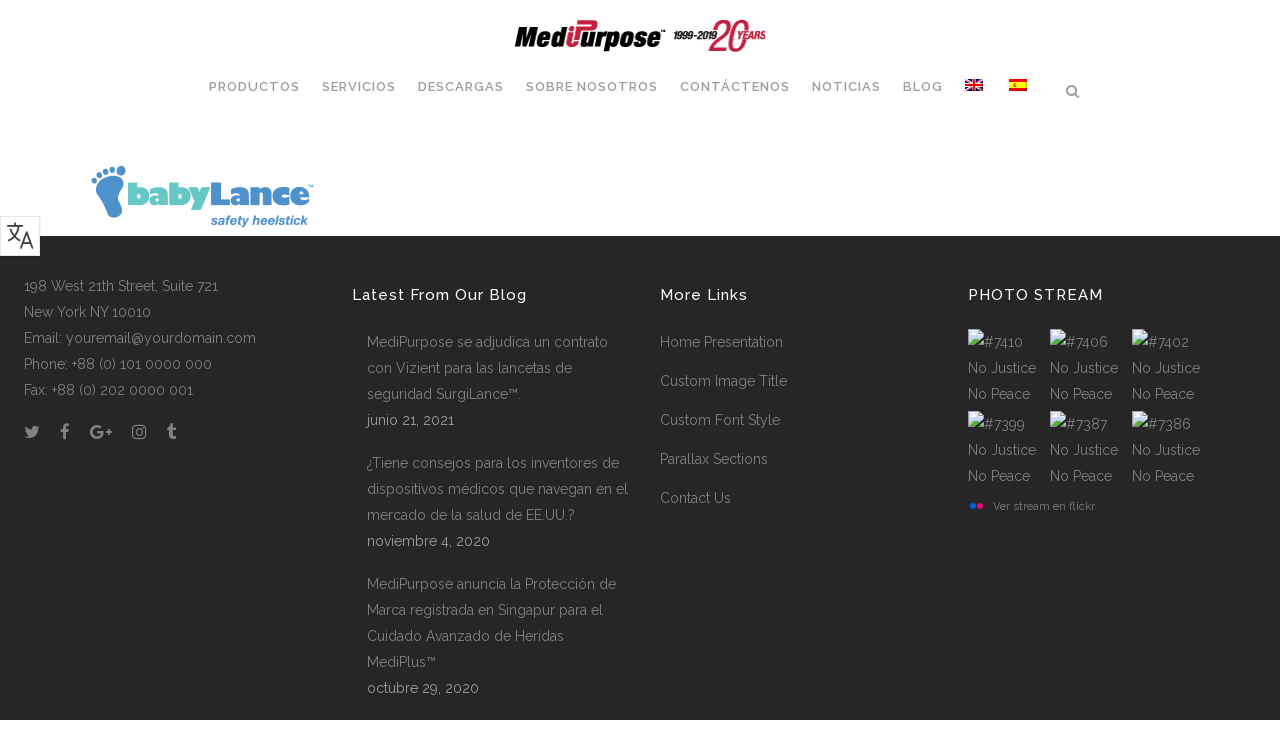

--- FILE ---
content_type: text/html; charset=UTF-8
request_url: https://medipurpose.com/es/casa/babylance-logo-2/
body_size: 19282
content:
	<!DOCTYPE html>
<html lang="es-ES">
<head>
	<meta charset="UTF-8" />
	
				<meta name="viewport" content="width=device-width,initial-scale=1,user-scalable=no">
		
            
                        <link rel="shortcut icon" type="image/x-icon" href="https://demo.qodeinteractive.com/bridge3/wp-content/themes/bridge/img/favicon.ico">
            <link rel="apple-touch-icon" href="https://demo.qodeinteractive.com/bridge3/wp-content/themes/bridge/img/favicon.ico"/>
        
	<link rel="profile" href="https://gmpg.org/xfn/11" />
	<link rel="pingback" href="https://medipurpose.com/xmlrpc.php" />

	<link href="https://fonts.googleapis.com/css?family=Lato:100,100i,200,200i,300,300i,400,400i,500,500i,600,600i,700,700i,800,800i,900,900i%7COpen+Sans:100,100i,200,200i,300,300i,400,400i,500,500i,600,600i,700,700i,800,800i,900,900i%7CIndie+Flower:100,100i,200,200i,300,300i,400,400i,500,500i,600,600i,700,700i,800,800i,900,900i%7COswald:100,100i,200,200i,300,300i,400,400i,500,500i,600,600i,700,700i,800,800i,900,900i" rel="stylesheet"><meta name='robots' content='index, follow, max-image-preview:large, max-snippet:-1, max-video-preview:-1' />

	<!-- This site is optimized with the Yoast SEO plugin v26.6 - https://yoast.com/wordpress/plugins/seo/ -->
	<title>babyLance-logo - MediPurpose</title>
	<link rel="canonical" href="https://medipurpose.com/es/casa/babylance-logo-2/" />
	<meta property="og:locale" content="es_ES" />
	<meta property="og:type" content="article" />
	<meta property="og:title" content="babyLance-logo - MediPurpose" />
	<meta property="og:url" content="https://medipurpose.com/es/casa/babylance-logo-2/" />
	<meta property="og:site_name" content="MediPurpose" />
	<meta property="article:modified_time" content="2025-06-30T06:17:57+00:00" />
	<meta property="og:image" content="https://medipurpose.com/es/casa/babylance-logo-2/" />
	<meta property="og:image:width" content="224" />
	<meta property="og:image:height" content="66" />
	<meta property="og:image:type" content="image/png" />
	<meta name="twitter:card" content="summary_large_image" />
	<script type="application/ld+json" class="yoast-schema-graph">{"@context":"https://schema.org","@graph":[{"@type":"WebPage","@id":"https://medipurpose.com/es/casa/babylance-logo-2/","url":"https://medipurpose.com/es/casa/babylance-logo-2/","name":"babyLance-logo - MediPurpose","isPartOf":{"@id":"https://medipurpose.com/es/#website"},"primaryImageOfPage":{"@id":"https://medipurpose.com/es/casa/babylance-logo-2/#primaryimage"},"image":{"@id":"https://medipurpose.com/es/casa/babylance-logo-2/#primaryimage"},"thumbnailUrl":"https://medipurpose.com/wp-content/uploads/2017/05/babylance-logo.png","datePublished":"2020-09-29T23:26:11+00:00","dateModified":"2025-06-30T06:17:57+00:00","breadcrumb":{"@id":"https://medipurpose.com/es/casa/babylance-logo-2/#breadcrumb"},"inLanguage":"es","potentialAction":[{"@type":"ReadAction","target":["https://medipurpose.com/es/casa/babylance-logo-2/"]}]},{"@type":"ImageObject","inLanguage":"es","@id":"https://medipurpose.com/es/casa/babylance-logo-2/#primaryimage","url":"https://medipurpose.com/wp-content/uploads/2017/05/babylance-logo.png","contentUrl":"https://medipurpose.com/wp-content/uploads/2017/05/babylance-logo.png","width":224,"height":66,"caption":"babylance-logo"},{"@type":"BreadcrumbList","@id":"https://medipurpose.com/es/casa/babylance-logo-2/#breadcrumb","itemListElement":[{"@type":"ListItem","position":1,"name":"Home","item":"https://medipurpose.com/es/"},{"@type":"ListItem","position":2,"name":"Inicio","item":"https://medipurpose.com/es/"},{"@type":"ListItem","position":3,"name":"babyLance-logo"}]},{"@type":"WebSite","@id":"https://medipurpose.com/es/#website","url":"https://medipurpose.com/es/","name":"MediPurpose","description":"","potentialAction":[{"@type":"SearchAction","target":{"@type":"EntryPoint","urlTemplate":"https://medipurpose.com/es/?s={search_term_string}"},"query-input":{"@type":"PropertyValueSpecification","valueRequired":true,"valueName":"search_term_string"}}],"inLanguage":"es"}]}</script>
	<!-- / Yoast SEO plugin. -->


<link rel='dns-prefetch' href='//fonts.googleapis.com' />
<link rel="alternate" type="application/rss+xml" title="MediPurpose &raquo; Feed" href="https://medipurpose.com/es/feed/" />
<link rel="alternate" type="application/rss+xml" title="MediPurpose &raquo; Feed de los comentarios" href="https://medipurpose.com/es/comments/feed/" />
<link rel="alternate" type="application/rss+xml" title="MediPurpose &raquo; Comentario babyLance-logo del feed" href="https://medipurpose.com/es/casa/babylance-logo-2/feed/" />
<link rel="alternate" title="oEmbed (JSON)" type="application/json+oembed" href="https://medipurpose.com/es/wp-json/oembed/1.0/embed?url=https%3A%2F%2Fmedipurpose.com%2Fes%2Fcasa%2Fbabylance-logo-2%2F" />
<link rel="alternate" title="oEmbed (XML)" type="text/xml+oembed" href="https://medipurpose.com/es/wp-json/oembed/1.0/embed?url=https%3A%2F%2Fmedipurpose.com%2Fes%2Fcasa%2Fbabylance-logo-2%2F&#038;format=xml" />
		<!-- This site uses the Google Analytics by MonsterInsights plugin v9.10.1 - Using Analytics tracking - https://www.monsterinsights.com/ -->
							<script src="//www.googletagmanager.com/gtag/js?id=G-8D4N1Q1SW1"  data-cfasync="false" data-wpfc-render="false" type="text/javascript" async></script>
			<script data-cfasync="false" data-wpfc-render="false" type="text/javascript">
				var mi_version = '9.10.1';
				var mi_track_user = true;
				var mi_no_track_reason = '';
								var MonsterInsightsDefaultLocations = {"page_location":"https:\/\/medipurpose.com\/es\/casa\/babylance-logo-2\/"};
								if ( typeof MonsterInsightsPrivacyGuardFilter === 'function' ) {
					var MonsterInsightsLocations = (typeof MonsterInsightsExcludeQuery === 'object') ? MonsterInsightsPrivacyGuardFilter( MonsterInsightsExcludeQuery ) : MonsterInsightsPrivacyGuardFilter( MonsterInsightsDefaultLocations );
				} else {
					var MonsterInsightsLocations = (typeof MonsterInsightsExcludeQuery === 'object') ? MonsterInsightsExcludeQuery : MonsterInsightsDefaultLocations;
				}

								var disableStrs = [
										'ga-disable-G-8D4N1Q1SW1',
									];

				/* Function to detect opted out users */
				function __gtagTrackerIsOptedOut() {
					for (var index = 0; index < disableStrs.length; index++) {
						if (document.cookie.indexOf(disableStrs[index] + '=true') > -1) {
							return true;
						}
					}

					return false;
				}

				/* Disable tracking if the opt-out cookie exists. */
				if (__gtagTrackerIsOptedOut()) {
					for (var index = 0; index < disableStrs.length; index++) {
						window[disableStrs[index]] = true;
					}
				}

				/* Opt-out function */
				function __gtagTrackerOptout() {
					for (var index = 0; index < disableStrs.length; index++) {
						document.cookie = disableStrs[index] + '=true; expires=Thu, 31 Dec 2099 23:59:59 UTC; path=/';
						window[disableStrs[index]] = true;
					}
				}

				if ('undefined' === typeof gaOptout) {
					function gaOptout() {
						__gtagTrackerOptout();
					}
				}
								window.dataLayer = window.dataLayer || [];

				window.MonsterInsightsDualTracker = {
					helpers: {},
					trackers: {},
				};
				if (mi_track_user) {
					function __gtagDataLayer() {
						dataLayer.push(arguments);
					}

					function __gtagTracker(type, name, parameters) {
						if (!parameters) {
							parameters = {};
						}

						if (parameters.send_to) {
							__gtagDataLayer.apply(null, arguments);
							return;
						}

						if (type === 'event') {
														parameters.send_to = monsterinsights_frontend.v4_id;
							var hookName = name;
							if (typeof parameters['event_category'] !== 'undefined') {
								hookName = parameters['event_category'] + ':' + name;
							}

							if (typeof MonsterInsightsDualTracker.trackers[hookName] !== 'undefined') {
								MonsterInsightsDualTracker.trackers[hookName](parameters);
							} else {
								__gtagDataLayer('event', name, parameters);
							}
							
						} else {
							__gtagDataLayer.apply(null, arguments);
						}
					}

					__gtagTracker('js', new Date());
					__gtagTracker('set', {
						'developer_id.dZGIzZG': true,
											});
					if ( MonsterInsightsLocations.page_location ) {
						__gtagTracker('set', MonsterInsightsLocations);
					}
										__gtagTracker('config', 'G-8D4N1Q1SW1', {"forceSSL":"true"} );
										window.gtag = __gtagTracker;										(function () {
						/* https://developers.google.com/analytics/devguides/collection/analyticsjs/ */
						/* ga and __gaTracker compatibility shim. */
						var noopfn = function () {
							return null;
						};
						var newtracker = function () {
							return new Tracker();
						};
						var Tracker = function () {
							return null;
						};
						var p = Tracker.prototype;
						p.get = noopfn;
						p.set = noopfn;
						p.send = function () {
							var args = Array.prototype.slice.call(arguments);
							args.unshift('send');
							__gaTracker.apply(null, args);
						};
						var __gaTracker = function () {
							var len = arguments.length;
							if (len === 0) {
								return;
							}
							var f = arguments[len - 1];
							if (typeof f !== 'object' || f === null || typeof f.hitCallback !== 'function') {
								if ('send' === arguments[0]) {
									var hitConverted, hitObject = false, action;
									if ('event' === arguments[1]) {
										if ('undefined' !== typeof arguments[3]) {
											hitObject = {
												'eventAction': arguments[3],
												'eventCategory': arguments[2],
												'eventLabel': arguments[4],
												'value': arguments[5] ? arguments[5] : 1,
											}
										}
									}
									if ('pageview' === arguments[1]) {
										if ('undefined' !== typeof arguments[2]) {
											hitObject = {
												'eventAction': 'page_view',
												'page_path': arguments[2],
											}
										}
									}
									if (typeof arguments[2] === 'object') {
										hitObject = arguments[2];
									}
									if (typeof arguments[5] === 'object') {
										Object.assign(hitObject, arguments[5]);
									}
									if ('undefined' !== typeof arguments[1].hitType) {
										hitObject = arguments[1];
										if ('pageview' === hitObject.hitType) {
											hitObject.eventAction = 'page_view';
										}
									}
									if (hitObject) {
										action = 'timing' === arguments[1].hitType ? 'timing_complete' : hitObject.eventAction;
										hitConverted = mapArgs(hitObject);
										__gtagTracker('event', action, hitConverted);
									}
								}
								return;
							}

							function mapArgs(args) {
								var arg, hit = {};
								var gaMap = {
									'eventCategory': 'event_category',
									'eventAction': 'event_action',
									'eventLabel': 'event_label',
									'eventValue': 'event_value',
									'nonInteraction': 'non_interaction',
									'timingCategory': 'event_category',
									'timingVar': 'name',
									'timingValue': 'value',
									'timingLabel': 'event_label',
									'page': 'page_path',
									'location': 'page_location',
									'title': 'page_title',
									'referrer' : 'page_referrer',
								};
								for (arg in args) {
																		if (!(!args.hasOwnProperty(arg) || !gaMap.hasOwnProperty(arg))) {
										hit[gaMap[arg]] = args[arg];
									} else {
										hit[arg] = args[arg];
									}
								}
								return hit;
							}

							try {
								f.hitCallback();
							} catch (ex) {
							}
						};
						__gaTracker.create = newtracker;
						__gaTracker.getByName = newtracker;
						__gaTracker.getAll = function () {
							return [];
						};
						__gaTracker.remove = noopfn;
						__gaTracker.loaded = true;
						window['__gaTracker'] = __gaTracker;
					})();
									} else {
										console.log("");
					(function () {
						function __gtagTracker() {
							return null;
						}

						window['__gtagTracker'] = __gtagTracker;
						window['gtag'] = __gtagTracker;
					})();
									}
			</script>
							<!-- / Google Analytics by MonsterInsights -->
		<style id='wp-img-auto-sizes-contain-inline-css' type='text/css'>
img:is([sizes=auto i],[sizes^="auto," i]){contain-intrinsic-size:3000px 1500px}
/*# sourceURL=wp-img-auto-sizes-contain-inline-css */
</style>
<link rel='stylesheet' id='layerslider-css' href='https://medipurpose.com/wp-content/plugins/LayerSlider/assets/static/layerslider/css/layerslider.css?ver=8.1.2' type='text/css' media='all' />
<style id='wp-emoji-styles-inline-css' type='text/css'>

	img.wp-smiley, img.emoji {
		display: inline !important;
		border: none !important;
		box-shadow: none !important;
		height: 1em !important;
		width: 1em !important;
		margin: 0 0.07em !important;
		vertical-align: -0.1em !important;
		background: none !important;
		padding: 0 !important;
	}
/*# sourceURL=wp-emoji-styles-inline-css */
</style>
<link rel='stylesheet' id='wp-block-library-css' href='https://medipurpose.com/wp-includes/css/dist/block-library/style.min.css?ver=6.9' type='text/css' media='all' />
<style id='global-styles-inline-css' type='text/css'>
:root{--wp--preset--aspect-ratio--square: 1;--wp--preset--aspect-ratio--4-3: 4/3;--wp--preset--aspect-ratio--3-4: 3/4;--wp--preset--aspect-ratio--3-2: 3/2;--wp--preset--aspect-ratio--2-3: 2/3;--wp--preset--aspect-ratio--16-9: 16/9;--wp--preset--aspect-ratio--9-16: 9/16;--wp--preset--color--black: #000000;--wp--preset--color--cyan-bluish-gray: #abb8c3;--wp--preset--color--white: #ffffff;--wp--preset--color--pale-pink: #f78da7;--wp--preset--color--vivid-red: #cf2e2e;--wp--preset--color--luminous-vivid-orange: #ff6900;--wp--preset--color--luminous-vivid-amber: #fcb900;--wp--preset--color--light-green-cyan: #7bdcb5;--wp--preset--color--vivid-green-cyan: #00d084;--wp--preset--color--pale-cyan-blue: #8ed1fc;--wp--preset--color--vivid-cyan-blue: #0693e3;--wp--preset--color--vivid-purple: #9b51e0;--wp--preset--gradient--vivid-cyan-blue-to-vivid-purple: linear-gradient(135deg,rgb(6,147,227) 0%,rgb(155,81,224) 100%);--wp--preset--gradient--light-green-cyan-to-vivid-green-cyan: linear-gradient(135deg,rgb(122,220,180) 0%,rgb(0,208,130) 100%);--wp--preset--gradient--luminous-vivid-amber-to-luminous-vivid-orange: linear-gradient(135deg,rgb(252,185,0) 0%,rgb(255,105,0) 100%);--wp--preset--gradient--luminous-vivid-orange-to-vivid-red: linear-gradient(135deg,rgb(255,105,0) 0%,rgb(207,46,46) 100%);--wp--preset--gradient--very-light-gray-to-cyan-bluish-gray: linear-gradient(135deg,rgb(238,238,238) 0%,rgb(169,184,195) 100%);--wp--preset--gradient--cool-to-warm-spectrum: linear-gradient(135deg,rgb(74,234,220) 0%,rgb(151,120,209) 20%,rgb(207,42,186) 40%,rgb(238,44,130) 60%,rgb(251,105,98) 80%,rgb(254,248,76) 100%);--wp--preset--gradient--blush-light-purple: linear-gradient(135deg,rgb(255,206,236) 0%,rgb(152,150,240) 100%);--wp--preset--gradient--blush-bordeaux: linear-gradient(135deg,rgb(254,205,165) 0%,rgb(254,45,45) 50%,rgb(107,0,62) 100%);--wp--preset--gradient--luminous-dusk: linear-gradient(135deg,rgb(255,203,112) 0%,rgb(199,81,192) 50%,rgb(65,88,208) 100%);--wp--preset--gradient--pale-ocean: linear-gradient(135deg,rgb(255,245,203) 0%,rgb(182,227,212) 50%,rgb(51,167,181) 100%);--wp--preset--gradient--electric-grass: linear-gradient(135deg,rgb(202,248,128) 0%,rgb(113,206,126) 100%);--wp--preset--gradient--midnight: linear-gradient(135deg,rgb(2,3,129) 0%,rgb(40,116,252) 100%);--wp--preset--font-size--small: 13px;--wp--preset--font-size--medium: 20px;--wp--preset--font-size--large: 36px;--wp--preset--font-size--x-large: 42px;--wp--preset--spacing--20: 0.44rem;--wp--preset--spacing--30: 0.67rem;--wp--preset--spacing--40: 1rem;--wp--preset--spacing--50: 1.5rem;--wp--preset--spacing--60: 2.25rem;--wp--preset--spacing--70: 3.38rem;--wp--preset--spacing--80: 5.06rem;--wp--preset--shadow--natural: 6px 6px 9px rgba(0, 0, 0, 0.2);--wp--preset--shadow--deep: 12px 12px 50px rgba(0, 0, 0, 0.4);--wp--preset--shadow--sharp: 6px 6px 0px rgba(0, 0, 0, 0.2);--wp--preset--shadow--outlined: 6px 6px 0px -3px rgb(255, 255, 255), 6px 6px rgb(0, 0, 0);--wp--preset--shadow--crisp: 6px 6px 0px rgb(0, 0, 0);}:where(.is-layout-flex){gap: 0.5em;}:where(.is-layout-grid){gap: 0.5em;}body .is-layout-flex{display: flex;}.is-layout-flex{flex-wrap: wrap;align-items: center;}.is-layout-flex > :is(*, div){margin: 0;}body .is-layout-grid{display: grid;}.is-layout-grid > :is(*, div){margin: 0;}:where(.wp-block-columns.is-layout-flex){gap: 2em;}:where(.wp-block-columns.is-layout-grid){gap: 2em;}:where(.wp-block-post-template.is-layout-flex){gap: 1.25em;}:where(.wp-block-post-template.is-layout-grid){gap: 1.25em;}.has-black-color{color: var(--wp--preset--color--black) !important;}.has-cyan-bluish-gray-color{color: var(--wp--preset--color--cyan-bluish-gray) !important;}.has-white-color{color: var(--wp--preset--color--white) !important;}.has-pale-pink-color{color: var(--wp--preset--color--pale-pink) !important;}.has-vivid-red-color{color: var(--wp--preset--color--vivid-red) !important;}.has-luminous-vivid-orange-color{color: var(--wp--preset--color--luminous-vivid-orange) !important;}.has-luminous-vivid-amber-color{color: var(--wp--preset--color--luminous-vivid-amber) !important;}.has-light-green-cyan-color{color: var(--wp--preset--color--light-green-cyan) !important;}.has-vivid-green-cyan-color{color: var(--wp--preset--color--vivid-green-cyan) !important;}.has-pale-cyan-blue-color{color: var(--wp--preset--color--pale-cyan-blue) !important;}.has-vivid-cyan-blue-color{color: var(--wp--preset--color--vivid-cyan-blue) !important;}.has-vivid-purple-color{color: var(--wp--preset--color--vivid-purple) !important;}.has-black-background-color{background-color: var(--wp--preset--color--black) !important;}.has-cyan-bluish-gray-background-color{background-color: var(--wp--preset--color--cyan-bluish-gray) !important;}.has-white-background-color{background-color: var(--wp--preset--color--white) !important;}.has-pale-pink-background-color{background-color: var(--wp--preset--color--pale-pink) !important;}.has-vivid-red-background-color{background-color: var(--wp--preset--color--vivid-red) !important;}.has-luminous-vivid-orange-background-color{background-color: var(--wp--preset--color--luminous-vivid-orange) !important;}.has-luminous-vivid-amber-background-color{background-color: var(--wp--preset--color--luminous-vivid-amber) !important;}.has-light-green-cyan-background-color{background-color: var(--wp--preset--color--light-green-cyan) !important;}.has-vivid-green-cyan-background-color{background-color: var(--wp--preset--color--vivid-green-cyan) !important;}.has-pale-cyan-blue-background-color{background-color: var(--wp--preset--color--pale-cyan-blue) !important;}.has-vivid-cyan-blue-background-color{background-color: var(--wp--preset--color--vivid-cyan-blue) !important;}.has-vivid-purple-background-color{background-color: var(--wp--preset--color--vivid-purple) !important;}.has-black-border-color{border-color: var(--wp--preset--color--black) !important;}.has-cyan-bluish-gray-border-color{border-color: var(--wp--preset--color--cyan-bluish-gray) !important;}.has-white-border-color{border-color: var(--wp--preset--color--white) !important;}.has-pale-pink-border-color{border-color: var(--wp--preset--color--pale-pink) !important;}.has-vivid-red-border-color{border-color: var(--wp--preset--color--vivid-red) !important;}.has-luminous-vivid-orange-border-color{border-color: var(--wp--preset--color--luminous-vivid-orange) !important;}.has-luminous-vivid-amber-border-color{border-color: var(--wp--preset--color--luminous-vivid-amber) !important;}.has-light-green-cyan-border-color{border-color: var(--wp--preset--color--light-green-cyan) !important;}.has-vivid-green-cyan-border-color{border-color: var(--wp--preset--color--vivid-green-cyan) !important;}.has-pale-cyan-blue-border-color{border-color: var(--wp--preset--color--pale-cyan-blue) !important;}.has-vivid-cyan-blue-border-color{border-color: var(--wp--preset--color--vivid-cyan-blue) !important;}.has-vivid-purple-border-color{border-color: var(--wp--preset--color--vivid-purple) !important;}.has-vivid-cyan-blue-to-vivid-purple-gradient-background{background: var(--wp--preset--gradient--vivid-cyan-blue-to-vivid-purple) !important;}.has-light-green-cyan-to-vivid-green-cyan-gradient-background{background: var(--wp--preset--gradient--light-green-cyan-to-vivid-green-cyan) !important;}.has-luminous-vivid-amber-to-luminous-vivid-orange-gradient-background{background: var(--wp--preset--gradient--luminous-vivid-amber-to-luminous-vivid-orange) !important;}.has-luminous-vivid-orange-to-vivid-red-gradient-background{background: var(--wp--preset--gradient--luminous-vivid-orange-to-vivid-red) !important;}.has-very-light-gray-to-cyan-bluish-gray-gradient-background{background: var(--wp--preset--gradient--very-light-gray-to-cyan-bluish-gray) !important;}.has-cool-to-warm-spectrum-gradient-background{background: var(--wp--preset--gradient--cool-to-warm-spectrum) !important;}.has-blush-light-purple-gradient-background{background: var(--wp--preset--gradient--blush-light-purple) !important;}.has-blush-bordeaux-gradient-background{background: var(--wp--preset--gradient--blush-bordeaux) !important;}.has-luminous-dusk-gradient-background{background: var(--wp--preset--gradient--luminous-dusk) !important;}.has-pale-ocean-gradient-background{background: var(--wp--preset--gradient--pale-ocean) !important;}.has-electric-grass-gradient-background{background: var(--wp--preset--gradient--electric-grass) !important;}.has-midnight-gradient-background{background: var(--wp--preset--gradient--midnight) !important;}.has-small-font-size{font-size: var(--wp--preset--font-size--small) !important;}.has-medium-font-size{font-size: var(--wp--preset--font-size--medium) !important;}.has-large-font-size{font-size: var(--wp--preset--font-size--large) !important;}.has-x-large-font-size{font-size: var(--wp--preset--font-size--x-large) !important;}
/*# sourceURL=global-styles-inline-css */
</style>

<style id='classic-theme-styles-inline-css' type='text/css'>
/*! This file is auto-generated */
.wp-block-button__link{color:#fff;background-color:#32373c;border-radius:9999px;box-shadow:none;text-decoration:none;padding:calc(.667em + 2px) calc(1.333em + 2px);font-size:1.125em}.wp-block-file__button{background:#32373c;color:#fff;text-decoration:none}
/*# sourceURL=/wp-includes/css/classic-themes.min.css */
</style>
<link rel='stylesheet' id='wpml-menu-item-0-css' href='https://medipurpose.com/wp-content/plugins/sitepress-multilingual-cms/templates/language-switchers/menu-item/style.min.css?ver=1' type='text/css' media='all' />
<link rel='stylesheet' id='mediaelement-css' href='https://medipurpose.com/wp-includes/js/mediaelement/mediaelementplayer-legacy.min.css?ver=4.2.17' type='text/css' media='all' />
<link rel='stylesheet' id='wp-mediaelement-css' href='https://medipurpose.com/wp-includes/js/mediaelement/wp-mediaelement.min.css?ver=6.9' type='text/css' media='all' />
<link rel='stylesheet' id='bridge-default-style-css' href='https://medipurpose.com/wp-content/themes/bridge/style.css?ver=6.9' type='text/css' media='all' />
<link rel='stylesheet' id='bridge-qode-font_awesome-css' href='https://medipurpose.com/wp-content/themes/bridge/css/font-awesome/css/font-awesome.min.css?ver=6.9' type='text/css' media='all' />
<link rel='stylesheet' id='bridge-qode-font_elegant-css' href='https://medipurpose.com/wp-content/themes/bridge/css/elegant-icons/style.min.css?ver=6.9' type='text/css' media='all' />
<link rel='stylesheet' id='bridge-qode-linea_icons-css' href='https://medipurpose.com/wp-content/themes/bridge/css/linea-icons/style.css?ver=6.9' type='text/css' media='all' />
<link rel='stylesheet' id='bridge-qode-dripicons-css' href='https://medipurpose.com/wp-content/themes/bridge/css/dripicons/dripicons.css?ver=6.9' type='text/css' media='all' />
<link rel='stylesheet' id='bridge-qode-kiko-css' href='https://medipurpose.com/wp-content/themes/bridge/css/kiko/kiko-all.css?ver=6.9' type='text/css' media='all' />
<link rel='stylesheet' id='bridge-qode-font_awesome_5-css' href='https://medipurpose.com/wp-content/themes/bridge/css/font-awesome-5/css/font-awesome-5.min.css?ver=6.9' type='text/css' media='all' />
<link rel='stylesheet' id='bridge-stylesheet-css' href='https://medipurpose.com/wp-content/themes/bridge/css/stylesheet.min.css?ver=6.9' type='text/css' media='all' />
<link rel='stylesheet' id='bridge-print-css' href='https://medipurpose.com/wp-content/themes/bridge/css/print.css?ver=6.9' type='text/css' media='all' />
<link rel='stylesheet' id='bridge-style-dynamic-css' href='https://medipurpose.com/wp-content/themes/bridge/css/style_dynamic.css?ver=1751501293' type='text/css' media='all' />
<link rel='stylesheet' id='bridge-responsive-css' href='https://medipurpose.com/wp-content/themes/bridge/css/responsive.min.css?ver=6.9' type='text/css' media='all' />
<link rel='stylesheet' id='bridge-style-dynamic-responsive-css' href='https://medipurpose.com/wp-content/themes/bridge/css/style_dynamic_responsive.css?ver=1751501293' type='text/css' media='all' />
<style id='bridge-style-dynamic-responsive-inline-css' type='text/css'>
/*** demo import custom css ***/
footer .column1 {
position: relative;
top: -18px;
}
.shopping_cart_outer{
display:none;
}
.woocommerce-page .shopping_cart_outer{
display:table;
}
.cover_boxes ul li .box .box_content { top: 0; }
.cover_boxes ul li .box .qbutton { margin-top: 18px; }

.ls-wp-container .qbutton {
-webkit-transition: none;
-ms-transition: none;
-moz-transition: none;
-o-transition: none;
transition: none;
}
.page-id-15173 .ls-nav-prev,
.page-id-15058 .ls-nav-prev,
.page-id-15173 .ls-nav-next,
.page-id-15058 .ls-nav-next,
.page-id-15234 .ls-nav-prev,
.page-id-15234 .ls-nav-next
{
margin-top: 19px;
}
@media only screen and (max-width: 1000px){
.page-id-15173 .ls-nav-prev,
.page-id-15058 .ls-nav-prev,
.page-id-15173 .ls-nav-next,
.page-id-15058 .ls-nav-next{
		margin-top: -27px;
}
.page-id-15173 .q_slider,
.page-id-15058 .q_slider
{
min-height:100px;
}
}
.side_menu_button a:last-child {
padding: 0 0 0 17px;
}
.page-id-15173 .q_slider,
.page-id-15058 .q_slider
{
min-height:560px;
}
.filter_outer {
margin: -8px 0 31px;
}
.filter_holder ul li span{
font-size:13px;
}
/*** End demo import custom css ***/
/*** site custom css ***/
.categories table, .surg-classic table {width: 100%; color: #525252; font-weight: 500;}
.categories th {border-top: 1px solid #eaeaea; border-bottom: 1px solid #eaeaea; border-right: 1px solid #eaeaea; }
.categories th:last-child {border-right: none;}
.categories td {border-right: 1px solid #eaeaea; border-bottom: 1px solid #eaeaea; vertical-align: middle; }
.categories td:last-child {border-right: none;}
.surg-classic th {width: 19%;}
.surg-classic th:last-child {width: 24%;}

.surg-classic td {vertical-align: middle;}
.surg-classic tr.row-1 {background-color: #ffffff;}
.surg-classic tr.row-2 {background-color: #F3EC7A;}
.surg-classic tr.row-3 {background-color: #DED6CC;}
.surg-classic tr.row-4 {background-color: #FFA168;}
.surg-classic tr.row-5 {background-color: #EB6BB0;}
.surg-classic tr.row-6 {background-color: #00AFAA;}
.surg-classic tr.row-7 {background-color: #009BDE;}

.surg-classic tr.row-lite-1 {background-color: #ffffff;}
.surg-classic tr.row-lite-2 {background-color: #F3EC7A;}
.surg-classic tr.row-lite-3 {background-color: #DED6CC;}
.surg-classic tr.row-lite-4 {background-color: #FFA168;}
.surg-classic tr.row-lite-5 {background-color: #9678D3;}
.surg-classic tr.row-lite-6 {background-color: #C4D600;}
.surg-classic tr.row-lite-7 {background-color: #E56DB1;}
sub, sup {
	font-size: 75%;	
	line-height: 0;
	position: relative;
	vertical-align: baseline;
}

sup {
	top: -0.5em;
        padding-left: 2px;
}

.download-row .qbutton {display: block; margin-left: auto; margin-right: auto; width: 90px;}
span.wpcf7-list-item { display: block; }
hr {border-top: 1px solid #eaeaea !important; border-bottom: none !important;  margin: 20px 0px 20px;}

.babylance-table, .ordering-table {width: 100%;}
.babylance-table td, .ordering-table  {vertical-align: middle;}
.babylance-table tr {height: 70px;}
.babylance-table tr:first-child {height: 50px; }
.babylance-table th.width-20 {width: 20%;}
.babylance-table th.width-18 {width: 18%;}
.babylance-table th.width-25 {width: 25%;}
.babylance-table img {display: inline-block; float: left; margin-right: 5px; margin-top: -15px;}
.ordering-table th {padding: 5px 1px; border-top: 1px solid #eaeaea; border-bottom: 1px solid #eaeaea; border-right: 1px solid #eaeaea; }
.ordering-table th:last-child {border-right: none;}
.ordering-table td {padding: 10px 1px; border-right: 1px solid #eaeaea;}
.ordering-table td:last-child {border-right: none;}

li {list-style-position: outside; margin-left: 15px;}
.footer-terms-link  a{color: #818181;}
.footer-terms-link a:hover  {color: #ffffff;}

.single-post h3 {margin-top: 20px; margin-bottom: 15px; text-transform: uppercase;}
.single-post ul {margin-bottom: 20px;}

.post-17822 .entry_date, .post-17822 .post_info, .post-17822  .entry_title, .post-17830 .entry_date, .post-17830 .post_info, .post-17830  .entry_title {display: none !important;}

nav.main_menu > ul > li > a {
	padding-right: 11px;
	padding-left: 11px;
}

.single-post .post_info {
    display: none !important;
}
/*# sourceURL=bridge-style-dynamic-responsive-inline-css */
</style>
<link rel='stylesheet' id='js_composer_front-css' href='https://medipurpose.com/wp-content/plugins/js_composer/assets/css/js_composer.min.css?ver=8.7.2' type='text/css' media='all' />
<link rel='stylesheet' id='bridge-style-handle-google-fonts-css' href='https://fonts.googleapis.com/css?family=Raleway%3A100%2C200%2C300%2C400%2C500%2C600%2C700%2C800%2C900%2C100italic%2C300italic%2C400italic%2C700italic&#038;subset=latin%2Clatin-ext&#038;ver=1.0.0' type='text/css' media='all' />
<link rel='stylesheet' id='bridge-core-dashboard-style-css' href='https://medipurpose.com/wp-content/plugins/bridge-core/modules/core-dashboard/assets/css/core-dashboard.min.css?ver=6.9' type='text/css' media='all' />
<link rel='stylesheet' id='meks-author-widget-css' href='https://medipurpose.com/wp-content/plugins/meks-smart-author-widget/css/style.css?ver=1.1.5' type='text/css' media='all' />
<link rel='stylesheet' id='dashicons-css' href='https://medipurpose.com/wp-includes/css/dashicons.min.css?ver=6.9' type='text/css' media='all' />
<link rel='stylesheet' id='wp-jquery-ui-dialog-css' href='https://medipurpose.com/wp-includes/css/jquery-ui-dialog.min.css?ver=6.9' type='text/css' media='all' />
<link rel='stylesheet' id='otgs-dialogs-css' href='https://medipurpose.com/wp-content/plugins/sitepress-multilingual-cms/res/css/otgs-dialogs.css?ver=486900' type='text/css' media='all' />
<link rel='stylesheet' id='otgs-icons-css' href='https://medipurpose.com/wp-content/plugins/types/vendor/otgs/installer/../../otgs/icons/css/otgs-icons.css?ver=106' type='text/css' media='all' />
<link rel='stylesheet' id='wpml-tf-frontend-css' href='https://medipurpose.com/wp-content/plugins/sitepress-multilingual-cms/res/css/translation-feedback/front-style.css?ver=486900' type='text/css' media='all' />
<script type="10fc69bcb2d20024da9a79a5-text/javascript" src="https://medipurpose.com/wp-includes/js/jquery/jquery.min.js?ver=3.7.1" id="jquery-core-js"></script>
<script type="10fc69bcb2d20024da9a79a5-text/javascript" src="https://medipurpose.com/wp-includes/js/jquery/jquery-migrate.min.js?ver=3.4.1" id="jquery-migrate-js"></script>
<script type="10fc69bcb2d20024da9a79a5-text/javascript" id="layerslider-utils-js-extra">
/* <![CDATA[ */
var LS_Meta = {"v":"8.1.2","fixGSAP":"1"};
//# sourceURL=layerslider-utils-js-extra
/* ]]> */
</script>
<script type="10fc69bcb2d20024da9a79a5-text/javascript" src="https://medipurpose.com/wp-content/plugins/LayerSlider/assets/static/layerslider/js/layerslider.utils.js?ver=8.1.2" id="layerslider-utils-js"></script>
<script type="10fc69bcb2d20024da9a79a5-text/javascript" src="https://medipurpose.com/wp-content/plugins/LayerSlider/assets/static/layerslider/js/layerslider.kreaturamedia.jquery.js?ver=8.1.2" id="layerslider-js"></script>
<script type="10fc69bcb2d20024da9a79a5-text/javascript" src="https://medipurpose.com/wp-content/plugins/LayerSlider/assets/static/layerslider/js/layerslider.transitions.js?ver=8.1.2" id="layerslider-transitions-js"></script>
<script type="10fc69bcb2d20024da9a79a5-text/javascript" src="https://medipurpose.com/wp-content/plugins/google-analytics-for-wordpress/assets/js/frontend-gtag.min.js?ver=9.10.1" id="monsterinsights-frontend-script-js" async="async" data-wp-strategy="async"></script>
<script data-cfasync="false" data-wpfc-render="false" type="text/javascript" id='monsterinsights-frontend-script-js-extra'>/* <![CDATA[ */
var monsterinsights_frontend = {"js_events_tracking":"true","download_extensions":"doc,pdf,ppt,zip,xls,docx,pptx,xlsx","inbound_paths":"[]","home_url":"https:\/\/medipurpose.com\/es\/","hash_tracking":"false","v4_id":"G-8D4N1Q1SW1"};/* ]]> */
</script>
<script type="10fc69bcb2d20024da9a79a5-text/javascript" src="https://medipurpose.com/wp-content/plugins/sitepress-multilingual-cms/dist/js/ajaxNavigation/app.js?ver=486900" id="wpml-ajax-navigation-js"></script>
<script type="10fc69bcb2d20024da9a79a5-text/javascript" src="//medipurpose.com/wp-content/plugins/revslider/sr6/assets/js/rbtools.min.js?ver=6.7.29" async id="tp-tools-js"></script>
<script type="10fc69bcb2d20024da9a79a5-text/javascript" src="//medipurpose.com/wp-content/plugins/revslider/sr6/assets/js/rs6.min.js?ver=6.7.34" async id="revmin-js"></script>
<script type="10fc69bcb2d20024da9a79a5-text/javascript" src="https://medipurpose.com/wp-content/plugins/sitepress-multilingual-cms/res/js/translation-feedback/wpml-tf-frontend-script.js?ver=486900" id="wpml-tf-frontend-js" defer="defer" data-wp-strategy="defer"></script>
<script type="10fc69bcb2d20024da9a79a5-text/javascript"></script><meta name="generator" content="Powered by LayerSlider 8.1.2 - Build Heros, Sliders, and Popups. Create Animations and Beautiful, Rich Web Content as Easy as Never Before on WordPress." />
<!-- LayerSlider updates and docs at: https://layerslider.com -->
<link rel="https://api.w.org/" href="https://medipurpose.com/es/wp-json/" /><link rel="alternate" title="JSON" type="application/json" href="https://medipurpose.com/es/wp-json/wp/v2/media/19301" /><link rel="EditURI" type="application/rsd+xml" title="RSD" href="https://medipurpose.com/xmlrpc.php?rsd" />
<meta name="generator" content="WordPress 6.9" />
<link rel='shortlink' href='https://medipurpose.com/es/?p=19301' />
<meta name="generator" content="WPML ver:4.8.6 stt:1,2;" />
<meta name="generator" content="Powered by WPBakery Page Builder - drag and drop page builder for WordPress."/>
<meta name="generator" content="Powered by Slider Revolution 6.7.34 - responsive, Mobile-Friendly Slider Plugin for WordPress with comfortable drag and drop interface." />
<script type="10fc69bcb2d20024da9a79a5-text/javascript">function setREVStartSize(e){
			//window.requestAnimationFrame(function() {
				window.RSIW = window.RSIW===undefined ? window.innerWidth : window.RSIW;
				window.RSIH = window.RSIH===undefined ? window.innerHeight : window.RSIH;
				try {
					var pw = document.getElementById(e.c).parentNode.offsetWidth,
						newh;
					pw = pw===0 || isNaN(pw) || (e.l=="fullwidth" || e.layout=="fullwidth") ? window.RSIW : pw;
					e.tabw = e.tabw===undefined ? 0 : parseInt(e.tabw);
					e.thumbw = e.thumbw===undefined ? 0 : parseInt(e.thumbw);
					e.tabh = e.tabh===undefined ? 0 : parseInt(e.tabh);
					e.thumbh = e.thumbh===undefined ? 0 : parseInt(e.thumbh);
					e.tabhide = e.tabhide===undefined ? 0 : parseInt(e.tabhide);
					e.thumbhide = e.thumbhide===undefined ? 0 : parseInt(e.thumbhide);
					e.mh = e.mh===undefined || e.mh=="" || e.mh==="auto" ? 0 : parseInt(e.mh,0);
					if(e.layout==="fullscreen" || e.l==="fullscreen")
						newh = Math.max(e.mh,window.RSIH);
					else{
						e.gw = Array.isArray(e.gw) ? e.gw : [e.gw];
						for (var i in e.rl) if (e.gw[i]===undefined || e.gw[i]===0) e.gw[i] = e.gw[i-1];
						e.gh = e.el===undefined || e.el==="" || (Array.isArray(e.el) && e.el.length==0)? e.gh : e.el;
						e.gh = Array.isArray(e.gh) ? e.gh : [e.gh];
						for (var i in e.rl) if (e.gh[i]===undefined || e.gh[i]===0) e.gh[i] = e.gh[i-1];
											
						var nl = new Array(e.rl.length),
							ix = 0,
							sl;
						e.tabw = e.tabhide>=pw ? 0 : e.tabw;
						e.thumbw = e.thumbhide>=pw ? 0 : e.thumbw;
						e.tabh = e.tabhide>=pw ? 0 : e.tabh;
						e.thumbh = e.thumbhide>=pw ? 0 : e.thumbh;
						for (var i in e.rl) nl[i] = e.rl[i]<window.RSIW ? 0 : e.rl[i];
						sl = nl[0];
						for (var i in nl) if (sl>nl[i] && nl[i]>0) { sl = nl[i]; ix=i;}
						var m = pw>(e.gw[ix]+e.tabw+e.thumbw) ? 1 : (pw-(e.tabw+e.thumbw)) / (e.gw[ix]);
						newh =  (e.gh[ix] * m) + (e.tabh + e.thumbh);
					}
					var el = document.getElementById(e.c);
					if (el!==null && el) el.style.height = newh+"px";
					el = document.getElementById(e.c+"_wrapper");
					if (el!==null && el) {
						el.style.height = newh+"px";
						el.style.display = "block";
					}
				} catch(e){
					console.log("Failure at Presize of Slider:" + e)
				}
			//});
		  };</script>
		<style type="text/css" id="wp-custom-css">
			.footer_bottom span {
    color: #fff;
}		</style>
		<noscript><style> .wpb_animate_when_almost_visible { opacity: 1; }</style></noscript><link rel='stylesheet' id='rs-plugin-settings-css' href='//medipurpose.com/wp-content/plugins/revslider/sr6/assets/css/rs6.css?ver=6.7.34' type='text/css' media='all' />
<style id='rs-plugin-settings-inline-css' type='text/css'>
#rs-demo-id {}
/*# sourceURL=rs-plugin-settings-inline-css */
</style>
</head>

<body data-rsssl=1 class="attachment wp-singular attachment-template-default attachmentid-19301 attachment-png wp-theme-bridge bridge-core-2.5.9 qode-page-transition-enabled ajax_fade page_not_loaded  qode-title-hidden qode-theme-ver-24.4 qode-theme-bridge disabled_footer_top qode-wpml-enabled wpb-js-composer js-comp-ver-8.7.2 vc_responsive" itemscope itemtype="http://schema.org/WebPage">



	<div class="ajax_loader"><div class="ajax_loader_1"><div class="pulse"></div></div></div>
	
<div class="wrapper">
	<div class="wrapper_inner">

    
		<!-- Google Analytics start -->
				<!-- Google Analytics end -->

		
	<header class=" centered_logo scroll_header_top_area  regular page_header">
    <div class="header_inner clearfix">
        <form role="search" id="searchform" action="https://medipurpose.com/es/" class="qode_search_form" method="get">
    
            <i class="qode_icon_font_awesome fa fa-search qode_icon_in_search" ></i>            <input type="text" placeholder="Search" name="s" class="qode_search_field" autocomplete="off" />
            <input type="submit" value="Search" />

            <div class="qode_search_close">
                <a href="#">
                    <i class="qode_icon_font_awesome fa fa-times qode_icon_in_search" ></i>                </a>
            </div>
            </form>
        <div class="header_top_bottom_holder">
            
            <div class="header_bottom clearfix" style='' >
                
                            <div class="header_inner_left">
                                									<div class="mobile_menu_button">
		<span>
			<i class="qode_icon_font_awesome fa fa-bars " ></i>		</span>
	</div>
                                <div class="logo_wrapper" >
	<div class="q_logo">
		<a itemprop="url" href="https://medipurpose.com/es/" >
             <img itemprop="image" class="normal" src="https://medipurpose.com/wp-content/uploads/2019/01/MediPurpose-20-250px.png" alt="Logo"> 			 <img itemprop="image" class="light" src="https://medipurpose.com/wp-content/uploads/2019/01/MediPurpose-20-250px.png" alt="Logo"/> 			 <img itemprop="image" class="dark" src="https://medipurpose.com/wp-content/uploads/2019/01/MediPurpose-20-250px.png" alt="Logo"/> 			 <img itemprop="image" class="sticky" src="https://medipurpose.com/wp-content/uploads/2019/01/MediPurpose-20-250px.png" alt="Logo"/> 			 <img itemprop="image" class="mobile" src="https://medipurpose.com/wp-content/uploads/2019/01/MediPurpose-20-250px.png" alt="Logo"/> 					</a>
	</div>
	</div>                                                            </div>
                                
                                
                                <nav class="main_menu drop_down center">
                                    <ul id="menu-main-menu-spanish" class=""><li id="nav-menu-item-22106" class="menu-item menu-item-type-custom menu-item-object-custom menu-item-has-children  has_sub narrow"><a href="" class=""><i class="menu_icon blank fa"></i><span>Productos</span><span class="plus"></span></a>
<div class="second"><div class="inner"><ul>
	<li id="nav-menu-item-22107" class="menu-item menu-item-type-custom menu-item-object-custom "><a target="_blank" href="http://www.anzenscalpel.com/" class=""><i class="menu_icon blank fa"></i><span>Anzen™ Safety Scalpels</span><span class="plus"></span></a></li>
	<li id="nav-menu-item-22108" class="menu-item menu-item-type-post_type menu-item-object-page menu-item-has-children sub"><a href="https://medipurpose.com/es/surgilance-2/" class=""><i class="menu_icon blank fa"></i><span>Surgilance</span><span class="plus"></span><i class="q_menu_arrow fa fa-angle-right"></i></a>
	<ul>
		<li id="nav-menu-item-22109" class="menu-item menu-item-type-post_type menu-item-object-page "><a href="https://medipurpose.com/es/surgilance-2/surgilance-clasico/" class=""><i class="menu_icon blank fa"></i><span>SurgiLance™ Clásico</span><span class="plus"></span></a></li>
		<li id="nav-menu-item-22111" class="menu-item menu-item-type-post_type menu-item-object-page "><a href="https://medipurpose.com/es/surgilance-2/ordenar/" class=""><i class="menu_icon blank fa"></i><span>Ordenar</span><span class="plus"></span></a></li>
		<li id="nav-menu-item-22112" class="menu-item menu-item-type-post_type menu-item-object-page "><a href="https://medipurpose.com/es/surgilance-2/muestras-y-precios/" class=""><i class="menu_icon blank fa"></i><span>Muestras y precios</span><span class="plus"></span></a></li>
		<li id="nav-menu-item-22113" class="menu-item menu-item-type-post_type menu-item-object-page "><a href="https://medipurpose.com/es/surgilance-2/instrucciones-de-uso/" class=""><i class="menu_icon blank fa"></i><span>Instrucciones de uso</span><span class="plus"></span></a></li>
	</ul>
</li>
	<li id="nav-menu-item-22114" class="menu-item menu-item-type-post_type menu-item-object-page menu-item-has-children sub"><a href="https://medipurpose.com/es/mediplus-2/" class=""><i class="menu_icon blank fa"></i><span>Mediplus</span><span class="plus"></span><i class="q_menu_arrow fa fa-angle-right"></i></a>
	<ul>
		<li id="nav-menu-item-22115" class="menu-item menu-item-type-post_type menu-item-object-page "><a href="https://medipurpose.com/es/mediplus-2/categorias-de-productos-mediplus/" class=""><i class="menu_icon blank fa"></i><span>Categorías de productos Mediplus</span><span class="plus"></span></a></li>
		<li id="nav-menu-item-22116" class="menu-item menu-item-type-post_type menu-item-object-page "><a href="https://medipurpose.com/es/mediplus-2/mediplus-solicitud-de-muestra-y-precios/" class=""><i class="menu_icon blank fa"></i><span>MediPlus™ Solicitud de muestra y precios</span><span class="plus"></span></a></li>
	</ul>
</li>
</ul></div></div>
</li>
<li id="nav-menu-item-22117" class="menu-item menu-item-type-post_type menu-item-object-page menu-item-has-children  has_sub narrow"><a href="https://medipurpose.com/es/servicios/" class=""><i class="menu_icon blank fa"></i><span>Servicios</span><span class="plus"></span></a>
<div class="second"><div class="inner"><ul>
	<li id="nav-menu-item-22118" class="menu-item menu-item-type-post_type menu-item-object-page "><a href="https://medipurpose.com/es/servicios/para-fabricantes/" class=""><i class="menu_icon blank fa"></i><span>Para Fabricantes</span><span class="plus"></span></a></li>
	<li id="nav-menu-item-22119" class="menu-item menu-item-type-post_type menu-item-object-page "><a href="https://medipurpose.com/es/servicios/para-innovadores/" class=""><i class="menu_icon blank fa"></i><span>Para Innovadores</span><span class="plus"></span></a></li>
</ul></div></div>
</li>
<li id="nav-menu-item-22120" class="menu-item menu-item-type-post_type menu-item-object-page  narrow"><a href="https://medipurpose.com/es/descargas/" class=""><i class="menu_icon blank fa"></i><span>Descargas</span><span class="plus"></span></a></li>
<li id="nav-menu-item-22121" class="menu-item menu-item-type-post_type menu-item-object-page menu-item-has-children  has_sub narrow"><a href="https://medipurpose.com/es/sobre-nosotros/" class=""><i class="menu_icon blank fa"></i><span>Sobre nosotros</span><span class="plus"></span></a>
<div class="second"><div class="inner"><ul>
	<li id="nav-menu-item-22122" class="menu-item menu-item-type-post_type menu-item-object-page "><a href="https://medipurpose.com/es/sobre-nosotros/patrick-yi/" class=""><i class="menu_icon blank fa"></i><span>Patrick Yi</span><span class="plus"></span></a></li>
	<li id="nav-menu-item-22123" class="menu-item menu-item-type-post_type menu-item-object-page "><a href="https://medipurpose.com/es/sobre-nosotros/cheryl-channell/" class=""><i class="menu_icon blank fa"></i><span>Cheryl Channell</span><span class="plus"></span></a></li>
	<li id="nav-menu-item-22124" class="menu-item menu-item-type-post_type menu-item-object-page "><a href="https://medipurpose.com/es/sobre-nosotros/adeline-yi/" class=""><i class="menu_icon blank fa"></i><span>Adeline Yi</span><span class="plus"></span></a></li>
	<li id="nav-menu-item-22125" class="menu-item menu-item-type-post_type menu-item-object-page "><a href="https://medipurpose.com/es/sobre-nosotros/cheryl-yi/" class=""><i class="menu_icon blank fa"></i><span>Cheryl Yi</span><span class="plus"></span></a></li>
</ul></div></div>
</li>
<li id="nav-menu-item-22126" class="menu-item menu-item-type-post_type menu-item-object-page  narrow"><a href="https://medipurpose.com/es/contactenos/" class=""><i class="menu_icon blank fa"></i><span>Contáctenos</span><span class="plus"></span></a></li>
<li id="nav-menu-item-22127" class="menu-item menu-item-type-post_type menu-item-object-page  narrow"><a href="https://medipurpose.com/es/noticias/" class=""><i class="menu_icon blank fa"></i><span>Noticias</span><span class="plus"></span></a></li>
<li id="nav-menu-item-22128" class="menu-item menu-item-type-post_type menu-item-object-page  narrow"><a href="https://medipurpose.com/es/blog-2/" class=""><i class="menu_icon blank fa"></i><span>Blog</span><span class="plus"></span></a></li>
<li id="nav-menu-item-wpml-ls-191-en" class="menu-item wpml-ls-slot-191 wpml-ls-item wpml-ls-item-en wpml-ls-menu-item wpml-ls-first-item menu-item-type-wpml_ls_menu_item menu-item-object-wpml_ls_menu_item  narrow"><a title="Cambiar a Inglés" href="https://medipurpose.com/home/babylance-logo/" class=""><i class="menu_icon blank fa"></i><span><img
            class="wpml-ls-flag"
            src="https://medipurpose.com/wp-content/plugins/sitepress-multilingual-cms/res/flags/en.png"
            alt="Inglés"
            width=18
            height=12
    /></span><span class="plus"></span><span class="qode-featured-icon " aria-hidden="true"></span></a></li>
<li id="nav-menu-item-wpml-ls-191-es" class="menu-item wpml-ls-slot-191 wpml-ls-item wpml-ls-item-es wpml-ls-current-language wpml-ls-menu-item wpml-ls-last-item menu-item-type-wpml_ls_menu_item menu-item-object-wpml_ls_menu_item  narrow"><a href="https://medipurpose.com/es/casa/babylance-logo-2/" class=""><i class="menu_icon blank fa"></i><span><img
            class="wpml-ls-flag"
            src="https://medipurpose.com/wp-content/plugins/sitepress-multilingual-cms/res/flags/es.png"
            alt="Español"
            width=18
            height=12
    /></span><span class="plus"></span><span class="qode-featured-icon " aria-hidden="true"></span></a></li>
</ul>                                </nav>
                                                                    <div class="header_inner_right">
                                        <div class="side_menu_button_wrapper right">
                                                                                                                                    <div class="side_menu_button">
                                                	<a class="search_button search_slides_from_window_top normal" href="javascript:void(0)">
		<i class="qode_icon_font_awesome fa fa-search " ></i>	</a>

	                                                                                                
                                            </div>
                                        </div>
                                    </div>
                                							    <nav class="mobile_menu">
	<ul id="menu-main-menu-spanish-1" class=""><li id="mobile-menu-item-22106" class="menu-item menu-item-type-custom menu-item-object-custom menu-item-has-children  has_sub"><a href="" class=""><span>Productos</span></a><span class="mobile_arrow"><i class="fa fa-angle-right"></i><i class="fa fa-angle-down"></i></span>
<ul class="sub_menu">
	<li id="mobile-menu-item-22107" class="menu-item menu-item-type-custom menu-item-object-custom "><a target="_blank" href="http://www.anzenscalpel.com/" class=""><span>Anzen™ Safety Scalpels</span></a><span class="mobile_arrow"><i class="fa fa-angle-right"></i><i class="fa fa-angle-down"></i></span></li>
	<li id="mobile-menu-item-22108" class="menu-item menu-item-type-post_type menu-item-object-page menu-item-has-children  has_sub"><a href="https://medipurpose.com/es/surgilance-2/" class=""><span>Surgilance</span></a><span class="mobile_arrow"><i class="fa fa-angle-right"></i><i class="fa fa-angle-down"></i></span>
	<ul class="sub_menu">
		<li id="mobile-menu-item-22109" class="menu-item menu-item-type-post_type menu-item-object-page "><a href="https://medipurpose.com/es/surgilance-2/surgilance-clasico/" class=""><span>SurgiLance™ Clásico</span></a><span class="mobile_arrow"><i class="fa fa-angle-right"></i><i class="fa fa-angle-down"></i></span></li>
		<li id="mobile-menu-item-22111" class="menu-item menu-item-type-post_type menu-item-object-page "><a href="https://medipurpose.com/es/surgilance-2/ordenar/" class=""><span>Ordenar</span></a><span class="mobile_arrow"><i class="fa fa-angle-right"></i><i class="fa fa-angle-down"></i></span></li>
		<li id="mobile-menu-item-22112" class="menu-item menu-item-type-post_type menu-item-object-page "><a href="https://medipurpose.com/es/surgilance-2/muestras-y-precios/" class=""><span>Muestras y precios</span></a><span class="mobile_arrow"><i class="fa fa-angle-right"></i><i class="fa fa-angle-down"></i></span></li>
		<li id="mobile-menu-item-22113" class="menu-item menu-item-type-post_type menu-item-object-page "><a href="https://medipurpose.com/es/surgilance-2/instrucciones-de-uso/" class=""><span>Instrucciones de uso</span></a><span class="mobile_arrow"><i class="fa fa-angle-right"></i><i class="fa fa-angle-down"></i></span></li>
	</ul>
</li>
	<li id="mobile-menu-item-22114" class="menu-item menu-item-type-post_type menu-item-object-page menu-item-has-children  has_sub"><a href="https://medipurpose.com/es/mediplus-2/" class=""><span>Mediplus</span></a><span class="mobile_arrow"><i class="fa fa-angle-right"></i><i class="fa fa-angle-down"></i></span>
	<ul class="sub_menu">
		<li id="mobile-menu-item-22115" class="menu-item menu-item-type-post_type menu-item-object-page "><a href="https://medipurpose.com/es/mediplus-2/categorias-de-productos-mediplus/" class=""><span>Categorías de productos Mediplus</span></a><span class="mobile_arrow"><i class="fa fa-angle-right"></i><i class="fa fa-angle-down"></i></span></li>
		<li id="mobile-menu-item-22116" class="menu-item menu-item-type-post_type menu-item-object-page "><a href="https://medipurpose.com/es/mediplus-2/mediplus-solicitud-de-muestra-y-precios/" class=""><span>MediPlus™ Solicitud de muestra y precios</span></a><span class="mobile_arrow"><i class="fa fa-angle-right"></i><i class="fa fa-angle-down"></i></span></li>
	</ul>
</li>
</ul>
</li>
<li id="mobile-menu-item-22117" class="menu-item menu-item-type-post_type menu-item-object-page menu-item-has-children  has_sub"><a href="https://medipurpose.com/es/servicios/" class=""><span>Servicios</span></a><span class="mobile_arrow"><i class="fa fa-angle-right"></i><i class="fa fa-angle-down"></i></span>
<ul class="sub_menu">
	<li id="mobile-menu-item-22118" class="menu-item menu-item-type-post_type menu-item-object-page "><a href="https://medipurpose.com/es/servicios/para-fabricantes/" class=""><span>Para Fabricantes</span></a><span class="mobile_arrow"><i class="fa fa-angle-right"></i><i class="fa fa-angle-down"></i></span></li>
	<li id="mobile-menu-item-22119" class="menu-item menu-item-type-post_type menu-item-object-page "><a href="https://medipurpose.com/es/servicios/para-innovadores/" class=""><span>Para Innovadores</span></a><span class="mobile_arrow"><i class="fa fa-angle-right"></i><i class="fa fa-angle-down"></i></span></li>
</ul>
</li>
<li id="mobile-menu-item-22120" class="menu-item menu-item-type-post_type menu-item-object-page "><a href="https://medipurpose.com/es/descargas/" class=""><span>Descargas</span></a><span class="mobile_arrow"><i class="fa fa-angle-right"></i><i class="fa fa-angle-down"></i></span></li>
<li id="mobile-menu-item-22121" class="menu-item menu-item-type-post_type menu-item-object-page menu-item-has-children  has_sub"><a href="https://medipurpose.com/es/sobre-nosotros/" class=""><span>Sobre nosotros</span></a><span class="mobile_arrow"><i class="fa fa-angle-right"></i><i class="fa fa-angle-down"></i></span>
<ul class="sub_menu">
	<li id="mobile-menu-item-22122" class="menu-item menu-item-type-post_type menu-item-object-page "><a href="https://medipurpose.com/es/sobre-nosotros/patrick-yi/" class=""><span>Patrick Yi</span></a><span class="mobile_arrow"><i class="fa fa-angle-right"></i><i class="fa fa-angle-down"></i></span></li>
	<li id="mobile-menu-item-22123" class="menu-item menu-item-type-post_type menu-item-object-page "><a href="https://medipurpose.com/es/sobre-nosotros/cheryl-channell/" class=""><span>Cheryl Channell</span></a><span class="mobile_arrow"><i class="fa fa-angle-right"></i><i class="fa fa-angle-down"></i></span></li>
	<li id="mobile-menu-item-22124" class="menu-item menu-item-type-post_type menu-item-object-page "><a href="https://medipurpose.com/es/sobre-nosotros/adeline-yi/" class=""><span>Adeline Yi</span></a><span class="mobile_arrow"><i class="fa fa-angle-right"></i><i class="fa fa-angle-down"></i></span></li>
	<li id="mobile-menu-item-22125" class="menu-item menu-item-type-post_type menu-item-object-page "><a href="https://medipurpose.com/es/sobre-nosotros/cheryl-yi/" class=""><span>Cheryl Yi</span></a><span class="mobile_arrow"><i class="fa fa-angle-right"></i><i class="fa fa-angle-down"></i></span></li>
</ul>
</li>
<li id="mobile-menu-item-22126" class="menu-item menu-item-type-post_type menu-item-object-page "><a href="https://medipurpose.com/es/contactenos/" class=""><span>Contáctenos</span></a><span class="mobile_arrow"><i class="fa fa-angle-right"></i><i class="fa fa-angle-down"></i></span></li>
<li id="mobile-menu-item-22127" class="menu-item menu-item-type-post_type menu-item-object-page "><a href="https://medipurpose.com/es/noticias/" class=""><span>Noticias</span></a><span class="mobile_arrow"><i class="fa fa-angle-right"></i><i class="fa fa-angle-down"></i></span></li>
<li id="mobile-menu-item-22128" class="menu-item menu-item-type-post_type menu-item-object-page "><a href="https://medipurpose.com/es/blog-2/" class=""><span>Blog</span></a><span class="mobile_arrow"><i class="fa fa-angle-right"></i><i class="fa fa-angle-down"></i></span></li>
<li id="mobile-menu-item-wpml-ls-191-en" class="menu-item wpml-ls-slot-191 wpml-ls-item wpml-ls-item-en wpml-ls-menu-item wpml-ls-first-item menu-item-type-wpml_ls_menu_item menu-item-object-wpml_ls_menu_item "><a title="Cambiar a Inglés" href="https://medipurpose.com/home/babylance-logo/" class=""><span><img
            class="wpml-ls-flag"
            src="https://medipurpose.com/wp-content/plugins/sitepress-multilingual-cms/res/flags/en.png"
            alt="Inglés"
            width=18
            height=12
    /></span></a><span class="mobile_arrow"><i class="fa fa-angle-right"></i><i class="fa fa-angle-down"></i></span></li>
<li id="mobile-menu-item-wpml-ls-191-es" class="menu-item wpml-ls-slot-191 wpml-ls-item wpml-ls-item-es wpml-ls-current-language wpml-ls-menu-item wpml-ls-last-item menu-item-type-wpml_ls_menu_item menu-item-object-wpml_ls_menu_item "><a href="https://medipurpose.com/es/casa/babylance-logo-2/" class=""><span><img
            class="wpml-ls-flag"
            src="https://medipurpose.com/wp-content/plugins/sitepress-multilingual-cms/res/flags/es.png"
            alt="Español"
            width=18
            height=12
    /></span></a><span class="mobile_arrow"><i class="fa fa-angle-right"></i><i class="fa fa-angle-down"></i></span></li>
</ul></nav>                                                </div>
            </div>
        </div>
</header>	<a id="back_to_top" href="#">
        <span class="fa-stack">
            <i class="qode_icon_font_awesome fa fa-arrow-up " ></i>        </span>
	</a>
	
	
    
    	
    
    <div class="content content_top_margin_none">
            <div class="meta">

            
        <div class="seo_title">babyLance-logo - MediPurpose</div>

        


                        
            <span id="qode_page_id">19301</span>
            <div class="body_classes">attachment,wp-singular,attachment-template-default,attachmentid-19301,attachment-png,wp-theme-bridge,bridge-core-2.5.9,qode-page-transition-enabled,ajax_fade,page_not_loaded,,qode-title-hidden,qode-theme-ver-24.4,qode-theme-bridge,disabled_footer_top,qode-wpml-enabled,wpb-js-composer js-comp-ver-8.7.2,vc_responsive</div>
        </div>
        <div class="content_inner  ">
    <style type="text/css" id="stylesheet-inline-css-19301">   .page-id-19301.disabled_footer_top .footer_top_holder, .page-id-19301.disabled_footer_bottom .footer_bottom_holder { display: none;}

</style>						<div class="container">
            			<div class="container_inner default_template_holder clearfix page_container_inner" >
																				<p class="attachment"><a href='https://medipurpose.com/wp-content/uploads/2017/05/babylance-logo.png'><img decoding="async" width="224" height="66" src="https://medipurpose.com/wp-content/uploads/2017/05/babylance-logo.png" class="attachment-medium size-medium" alt="babylance-logo" /></a></p>
														 
																				
		</div>
        	</div>
						<div class="content_bottom" >
					</div>
				
	</div>
</div>



	<footer >
		<div class="footer_inner clearfix">
				<div class="footer_top_holder">
            			<div class="footer_top footer_top_full">
																	<div class="four_columns clearfix">
								<div class="column1 footer_col1">
									<div class="column_inner">
										<div id="text-3" class="widget widget_text">			<div class="textwidget"><div class="separator  transparent center  " style="margin-top: 4px;margin-bottom: 2px;"></div>


198  West 21th Street, Suite 721<br />
New York NY 10010<br />
Email: <a href="/cdn-cgi/l/email-protection" class="__cf_email__" data-cfemail="83faecf6f1e6eee2eaefc3faecf6f1e7eceee2eaedade0ecee">[email&#160;protected]</a><br />
Phone: +88 (0) 101 0000 000<br />
Fax: +88 (0) 202 0000 001

<div class="separator  transparent center  " style="margin-top: 12px;margin-bottom: 2px;"></div>


<span class='q_social_icon_holder normal_social' ><a itemprop='url' href="https://twitter.com" target='_blank'><i class="qode_icon_font_awesome fa fa-twitter fa-lg simple_social" style="font-size: 17px;" ></i></a></span>

<span class='q_social_icon_holder normal_social' ><a itemprop='url' href="https://www.facebook.com" target='_blank'><i class="qode_icon_font_awesome fa fa-facebook fa-lg simple_social" style="font-size: 17px;" ></i></a></span>

<span class='q_social_icon_holder normal_social' ><a itemprop='url' href='https://plus.google.com' target='_blank'><i class="qode_icon_font_awesome fa fa-google-plus fa-lg simple_social" style="font-size: 17px;" ></i></a></span>

<span class='q_social_icon_holder normal_social' ><a itemprop='url' href="https://instagram.com" target='_blank'><i class="qode_icon_font_awesome fa fa-instagram fa-lg simple_social" style="font-size: 17px;" ></i></a></span>

<span class='q_social_icon_holder normal_social' ><a itemprop='url' href='https://www.tumblr.com' target='_blank'><i class="qode_icon_font_awesome fa fa-tumblr fa-lg simple_social" style="font-size: 17px;" ></i></a></span></div>
		</div>									</div>
								</div>
								<div class="column2 footer_col2">
									<div class="column_inner">
										
		<div id="recent-posts-10" class="widget widget_recent_entries">
		<h5>Latest From Our Blog</h5>
		<ul>
											<li>
					<a href="https://medipurpose.com/es/medipurpose-se-adjudica-un-contrato-con-vizient-para-las-lancetas-de-seguridad-surgilance/">MediPurpose se adjudica un contrato con Vizient para las lancetas de seguridad SurgiLance™.</a>
											<span class="post-date">junio 21, 2021</span>
									</li>
											<li>
					<a href="https://medipurpose.com/es/tiene-consejos-para-los-inventores-de-dispositivos-medicos-que-navegan-en-el-mercado-de-la-salud-de-ee-uu/">¿Tiene consejos para los inventores de dispositivos médicos que navegan en el mercado de la salud de EE.UU.?</a>
											<span class="post-date">noviembre 4, 2020</span>
									</li>
											<li>
					<a href="https://medipurpose.com/es/medipurpose-anuncia-la-proteccion-de-marca-registrada-de-singapur-para-el-cuidado-avanzado-de-heridas-mediplus/">MediPurpose anuncia la Protección de Marca registrada en Singapur para el Cuidado Avanzado de Heridas MediPlus™</a>
											<span class="post-date">octubre 29, 2020</span>
									</li>
					</ul>

		</div>									</div>
								</div>
								<div class="column3 footer_col3">
									<div class="column_inner">
										<div id="text-4" class="widget widget_text"><h5>More Links</h5>			<div class="textwidget"><a href="http://demo.qodeinteractive.com/bridge3/">Home Presentation</a>

<div class="separator  transparent center  " style="margin-top: 3px;margin-bottom: 9px;"></div>


<a href="http://demo.qodeinteractive.com/bridge3/">Custom Image Title</a>

<div class="separator  transparent center  " style="margin-top: 3px;margin-bottom: 9px;"></div>


<a href="http://demo.qodeinteractive.com/bridge3/">Custom Font Style</a>

<div class="separator  transparent center  " style="margin-top: 3px;margin-bottom: 9px;"></div>


<a href="http://demo.qodeinteractive.com/bridge3/">Parallax Sections</a>

<div class="separator  transparent center  " style="margin-top: 3px;margin-bottom: 9px;"></div>


<a href="http://demo.qodeinteractive.com/bridge3/">Contact Us</a></div>
		</div>									</div>
								</div>
								<div class="column4 footer_col4">
									<div class="column_inner">
										<div id="text-5" class="widget widget_text"><h5>PHOTO STREAM</h5>			<div class="textwidget">
	<div class="wpb_flickr_widget wpb_content_element" >
		<div class="wpb_wrapper">
			<div><div class="flickr_badge_image"><a href="https://www.flickr.com/photos/markjsebastian/49971120798/"><img src="https://live.staticflickr.com/65535/49971120798_969fd05cb8_m.jpg" title="#7410 No Justice No Peace" /></a></div><div class="flickr_badge_image"><a href="https://www.flickr.com/photos/markjsebastian/49971636826/"><img src="https://live.staticflickr.com/65535/49971636826_902d3d19b5_m.jpg" title="#7406 No Justice No Peace" /></a></div><div class="flickr_badge_image"><a href="https://www.flickr.com/photos/markjsebastian/49971636906/"><img src="https://live.staticflickr.com/65535/49971636906_9c1bc91e4a_m.jpg" title="#7402 No Justice No Peace" /></a></div><div class="flickr_badge_image"><a href="https://www.flickr.com/photos/markjsebastian/49971121318/"><img src="https://live.staticflickr.com/65535/49971121318_284e730dea_m.jpg" title="#7399 No Justice No Peace" /></a></div><div class="flickr_badge_image"><a href="https://www.flickr.com/photos/markjsebastian/49971121403/"><img src="https://live.staticflickr.com/65535/49971121403_1cb43aa23b_m.jpg" title="#7387 No Justice No Peace" /></a></div><div class="flickr_badge_image"><a href="https://www.flickr.com/photos/markjsebastian/49971899867/"><img src="https://live.staticflickr.com/65535/49971899867_945a724c1e_m.jpg" title="#7386 No Justice No Peace" /></a></div></div><p class="flickr_stream_wrap"><a class="wpb_follow_btn wpb_flickr_stream" href="https://www.flickr.com/photos/71865026@N00">Ver stream en flickr</a></p>
		</div>
	</div>
</div>
		</div>									</div>
								</div>
							</div>
													</div>
					</div>
							<div class="footer_bottom_holder">
                									<div class="footer_bottom">
							<div class="textwidget"><span>&copy;2025  MediPurpose Private Limited. All rights reserved.</span><br>
<span class="footer-terms-link"><a href="/terms-of-use">Terms of Use</a></span></div>
					</div>
								</div>
				</div>
	</footer>
		
</div>
</div>

		<script data-cfasync="false" src="/cdn-cgi/scripts/5c5dd728/cloudflare-static/email-decode.min.js"></script><script type="10fc69bcb2d20024da9a79a5-text/javascript">
			window.RS_MODULES = window.RS_MODULES || {};
			window.RS_MODULES.modules = window.RS_MODULES.modules || {};
			window.RS_MODULES.waiting = window.RS_MODULES.waiting || [];
			window.RS_MODULES.defered = false;
			window.RS_MODULES.moduleWaiting = window.RS_MODULES.moduleWaiting || {};
			window.RS_MODULES.type = 'compiled';
		</script>
		<script type="speculationrules">
{"prefetch":[{"source":"document","where":{"and":[{"href_matches":"/es/*"},{"not":{"href_matches":["/wp-*.php","/wp-admin/*","/wp-content/uploads/*","/wp-content/*","/wp-content/plugins/*","/wp-content/themes/bridge/*","/es/*\\?(.+)"]}},{"not":{"selector_matches":"a[rel~=\"nofollow\"]"}},{"not":{"selector_matches":".no-prefetch, .no-prefetch a"}}]},"eagerness":"conservative"}]}
</script>
<script type="text/html" id="wpb-modifications"> window.wpbCustomElement = 1; </script><div class="js-wpml-tf-feedback-icon wpml-tf-feedback-icon wpml-tf-feedback-icon-left" title="Califica la traducción de esta página">
    <span class="otgs-ico-translation"></span>
</div><div class="js-wpml-tf-feedback-form wpml-tf-feedback-form"
     data-dialog-title="Calificar traducción" style="display: none;">

    <div class="wpml-tf-thank-you-rating">¡Gracias por su calificación!</div>
    <div class="wpml-tf-thank-you-comment">¡Gracias por su calificación y comentario!</div>

    <header class="wpml-tf-header">
        Esta página fue traducida de: <span class="wpml-tf-document-language">
            <img width="18" height="12" src="https://medipurpose.com/wp-content/plugins/sitepress-multilingual-cms/res/flags/en.png"> <a href="https://medipurpose.com/home/babylance-logo/" target="_blank">Inglés</a></span>
    </header>

    <div style="display:none">
        <label  for="wpml-tf-honeypot-field">Si eres humano, no rellenes este campo.</label>
        <textarea name="more_comment" id="wpml-tf-honeypot-field" cols="100%" rows="10"></textarea>
    </div>

    <fieldset class="wpml-tf-rating">
        <div class="wpml-tf-before-rating">Por favor, califique esta traducción:</div>
        <div class="wpml-tf-after-rating">Su calificación:</div>
        <div class="wpml-tf-rating-stars">
            <input type="radio" id="wpml-tf-5-star" name="wpml-tf-rating" value="5" />
            <label class="full otgs-ico-star" for="wpml-tf-5-star" title="¡Es perfecta!"></label>
            <input type="radio" id="wpml-tf-4-star" name="wpml-tf-rating" value="4" />
            <label class="full otgs-ico-star" for="wpml-tf-4-star" title="Está bien"></label>
            <input type="radio" id="wpml-tf-3-star" name="wpml-tf-rating" value="3" />
            <label class="full otgs-ico-star" for="wpml-tf-3-star" title="Podría mejorarse"></label>
            <input type="radio" id="wpml-tf-2-star" name="wpml-tf-rating" value="2" />
            <label class="full otgs-ico-star" for="wpml-tf-2-star" title="Puedo ver muchos errores de lenguaje"></label>
            <input type="radio" id="wpml-tf-1-star" name="wpml-tf-rating" value="1" />
            <label class="full otgs-ico-star" for="wpml-tf-1-star" title="No puedo entender nada"></label>
        </div>
        <div class="js-wpml-tf-change-rating wpml-tf-change-rating">
            <a href="#">Cambiar</a>
        </div>
    </fieldset>

    <fieldset class="wpml-tf-poor-rating">
        <div class="wpml-tf-poor-rating-header">
            Por favor, dé algunos ejemplos de errores y cómo los mejoraría:
        </div>

        <textarea class="wpml-tf-comment" name="wpml-tf-comment"></textarea>
        <input type="button" disabled="disabled"
               class="js-wpml-tf-comment-button wpml-tf-comment-button" value="Enviar">
    </fieldset>

    <input type="hidden" name="document_id" value="19301">
    <input type="hidden" name="document_type" value="post_attachment">
    <input type="hidden" name="action" value="wpml-tf-frontend-feedback">
    <input type="hidden" name="nonce" value="e8460ad724">
    <input type="hidden" name="asset_url_js" value="https://medipurpose.com/wp-includes/js/jquery/jquery.min.js;https://medipurpose.com/wp-includes/js/jquery/jquery-migrate.min.js;https://medipurpose.com/wp-includes/js/jquery/ui/core.min.js;https://medipurpose.com/wp-includes/js/jquery/ui/mouse.min.js;https://medipurpose.com/wp-includes/js/jquery/ui/resizable.min.js;https://medipurpose.com/wp-includes/js/jquery/ui/draggable.min.js;https://medipurpose.com/wp-includes/js/jquery/ui/controlgroup.min.js;https://medipurpose.com/wp-includes/js/jquery/ui/checkboxradio.min.js;https://medipurpose.com/wp-includes/js/jquery/ui/button.min.js;https://medipurpose.com/wp-includes/js/jquery/ui/dialog.min.js;https://medipurpose.com/wp-includes/js/underscore.min.js;https://medipurpose.com/wp-includes/js/wp-util.min.js">
    <input type="hidden" name="ajax_url" value="/wp-admin/admin-ajax.php">
</div><script type="10fc69bcb2d20024da9a79a5-text/javascript" src="https://medipurpose.com/wp-includes/js/dist/hooks.min.js?ver=dd5603f07f9220ed27f1" id="wp-hooks-js"></script>
<script type="10fc69bcb2d20024da9a79a5-text/javascript" src="https://medipurpose.com/wp-includes/js/dist/i18n.min.js?ver=c26c3dc7bed366793375" id="wp-i18n-js"></script>
<script type="10fc69bcb2d20024da9a79a5-text/javascript" id="wp-i18n-js-after">
/* <![CDATA[ */
wp.i18n.setLocaleData( { 'text direction\u0004ltr': [ 'ltr' ] } );
//# sourceURL=wp-i18n-js-after
/* ]]> */
</script>
<script type="10fc69bcb2d20024da9a79a5-text/javascript" src="https://medipurpose.com/wp-content/plugins/contact-form-7/includes/swv/js/index.js?ver=6.1.4" id="swv-js"></script>
<script type="10fc69bcb2d20024da9a79a5-text/javascript" id="contact-form-7-js-translations">
/* <![CDATA[ */
( function( domain, translations ) {
	var localeData = translations.locale_data[ domain ] || translations.locale_data.messages;
	localeData[""].domain = domain;
	wp.i18n.setLocaleData( localeData, domain );
} )( "contact-form-7", {"translation-revision-date":"2025-12-01 15:45:40+0000","generator":"GlotPress\/4.0.3","domain":"messages","locale_data":{"messages":{"":{"domain":"messages","plural-forms":"nplurals=2; plural=n != 1;","lang":"es"},"This contact form is placed in the wrong place.":["Este formulario de contacto est\u00e1 situado en el lugar incorrecto."],"Error:":["Error:"]}},"comment":{"reference":"includes\/js\/index.js"}} );
//# sourceURL=contact-form-7-js-translations
/* ]]> */
</script>
<script type="10fc69bcb2d20024da9a79a5-text/javascript" id="contact-form-7-js-before">
/* <![CDATA[ */
var wpcf7 = {
    "api": {
        "root": "https:\/\/medipurpose.com\/es\/wp-json\/",
        "namespace": "contact-form-7\/v1"
    }
};
//# sourceURL=contact-form-7-js-before
/* ]]> */
</script>
<script type="10fc69bcb2d20024da9a79a5-text/javascript" src="https://medipurpose.com/wp-content/plugins/contact-form-7/includes/js/index.js?ver=6.1.4" id="contact-form-7-js"></script>
<script type="10fc69bcb2d20024da9a79a5-text/javascript" src="https://medipurpose.com/wp-includes/js/jquery/ui/core.min.js?ver=1.13.3" id="jquery-ui-core-js"></script>
<script type="10fc69bcb2d20024da9a79a5-text/javascript" src="https://medipurpose.com/wp-includes/js/jquery/ui/accordion.min.js?ver=1.13.3" id="jquery-ui-accordion-js"></script>
<script type="10fc69bcb2d20024da9a79a5-text/javascript" src="https://medipurpose.com/wp-includes/js/jquery/ui/menu.min.js?ver=1.13.3" id="jquery-ui-menu-js"></script>
<script type="10fc69bcb2d20024da9a79a5-text/javascript" src="https://medipurpose.com/wp-includes/js/dist/dom-ready.min.js?ver=f77871ff7694fffea381" id="wp-dom-ready-js"></script>
<script type="10fc69bcb2d20024da9a79a5-text/javascript" id="wp-a11y-js-translations">
/* <![CDATA[ */
( function( domain, translations ) {
	var localeData = translations.locale_data[ domain ] || translations.locale_data.messages;
	localeData[""].domain = domain;
	wp.i18n.setLocaleData( localeData, domain );
} )( "default", {"translation-revision-date":"2022-05-19 04:09:04+0000","generator":"WPML String Translation 3.2.1","domain":"messages","locale_data":{"messages":{"":{"domain":"messages","plural-forms":"nplurals=2; plural=n != 1;","lang":"es_ES"},"Notifications":["Avisos"]}}} );
//# sourceURL=wp-a11y-js-translations
/* ]]> */
</script>
<script type="10fc69bcb2d20024da9a79a5-text/javascript" src="https://medipurpose.com/wp-includes/js/dist/a11y.min.js?ver=cb460b4676c94bd228ed" id="wp-a11y-js"></script>
<script type="10fc69bcb2d20024da9a79a5-text/javascript" src="https://medipurpose.com/wp-includes/js/jquery/ui/autocomplete.min.js?ver=1.13.3" id="jquery-ui-autocomplete-js"></script>
<script type="10fc69bcb2d20024da9a79a5-text/javascript" src="https://medipurpose.com/wp-includes/js/jquery/ui/controlgroup.min.js?ver=1.13.3" id="jquery-ui-controlgroup-js"></script>
<script type="10fc69bcb2d20024da9a79a5-text/javascript" src="https://medipurpose.com/wp-includes/js/jquery/ui/checkboxradio.min.js?ver=1.13.3" id="jquery-ui-checkboxradio-js"></script>
<script type="10fc69bcb2d20024da9a79a5-text/javascript" src="https://medipurpose.com/wp-includes/js/jquery/ui/button.min.js?ver=1.13.3" id="jquery-ui-button-js"></script>
<script type="10fc69bcb2d20024da9a79a5-text/javascript" src="https://medipurpose.com/wp-includes/js/jquery/ui/datepicker.min.js?ver=1.13.3" id="jquery-ui-datepicker-js"></script>
<script type="10fc69bcb2d20024da9a79a5-text/javascript" id="jquery-ui-datepicker-js-after">
/* <![CDATA[ */
jQuery(function(jQuery){jQuery.datepicker.setDefaults({"closeText":"Cerrar","currentText":"Hoy","monthNames":["enero","febrero","marzo","abril","mayo","junio","julio","agosto","septiembre","octubre","noviembre","diciembre"],"monthNamesShort":["Ene","Feb","Mar","Abr","May","Jun","Jul","Ago","Sep","Oct","Nov","Dic"],"nextText":"Siguiente","prevText":"Anterior","dayNames":["domingo","lunes","martes","mi\u00e9rcoles","jueves","viernes","s\u00e1bado"],"dayNamesShort":["Dom","Lun","Mar","Mi\u00e9","Jue","Vie","S\u00e1b"],"dayNamesMin":["D","L","M","X","J","V","S"],"dateFormat":"MM d, yy","firstDay":1,"isRTL":false});});
//# sourceURL=jquery-ui-datepicker-js-after
/* ]]> */
</script>
<script type="10fc69bcb2d20024da9a79a5-text/javascript" src="https://medipurpose.com/wp-includes/js/jquery/ui/mouse.min.js?ver=1.13.3" id="jquery-ui-mouse-js"></script>
<script type="10fc69bcb2d20024da9a79a5-text/javascript" src="https://medipurpose.com/wp-includes/js/jquery/ui/resizable.min.js?ver=1.13.3" id="jquery-ui-resizable-js"></script>
<script type="10fc69bcb2d20024da9a79a5-text/javascript" src="https://medipurpose.com/wp-includes/js/jquery/ui/draggable.min.js?ver=1.13.3" id="jquery-ui-draggable-js"></script>
<script type="10fc69bcb2d20024da9a79a5-text/javascript" src="https://medipurpose.com/wp-includes/js/jquery/ui/dialog.min.js?ver=1.13.3" id="jquery-ui-dialog-js"></script>
<script type="10fc69bcb2d20024da9a79a5-text/javascript" src="https://medipurpose.com/wp-includes/js/jquery/ui/droppable.min.js?ver=1.13.3" id="jquery-ui-droppable-js"></script>
<script type="10fc69bcb2d20024da9a79a5-text/javascript" src="https://medipurpose.com/wp-includes/js/jquery/ui/progressbar.min.js?ver=1.13.3" id="jquery-ui-progressbar-js"></script>
<script type="10fc69bcb2d20024da9a79a5-text/javascript" src="https://medipurpose.com/wp-includes/js/jquery/ui/selectable.min.js?ver=1.13.3" id="jquery-ui-selectable-js"></script>
<script type="10fc69bcb2d20024da9a79a5-text/javascript" src="https://medipurpose.com/wp-includes/js/jquery/ui/sortable.min.js?ver=1.13.3" id="jquery-ui-sortable-js"></script>
<script type="10fc69bcb2d20024da9a79a5-text/javascript" src="https://medipurpose.com/wp-includes/js/jquery/ui/slider.min.js?ver=1.13.3" id="jquery-ui-slider-js"></script>
<script type="10fc69bcb2d20024da9a79a5-text/javascript" src="https://medipurpose.com/wp-includes/js/jquery/ui/spinner.min.js?ver=1.13.3" id="jquery-ui-spinner-js"></script>
<script type="10fc69bcb2d20024da9a79a5-text/javascript" src="https://medipurpose.com/wp-includes/js/jquery/ui/tooltip.min.js?ver=1.13.3" id="jquery-ui-tooltip-js"></script>
<script type="10fc69bcb2d20024da9a79a5-text/javascript" src="https://medipurpose.com/wp-includes/js/jquery/ui/tabs.min.js?ver=1.13.3" id="jquery-ui-tabs-js"></script>
<script type="10fc69bcb2d20024da9a79a5-text/javascript" src="https://medipurpose.com/wp-includes/js/jquery/ui/effect.min.js?ver=1.13.3" id="jquery-effects-core-js"></script>
<script type="10fc69bcb2d20024da9a79a5-text/javascript" src="https://medipurpose.com/wp-includes/js/jquery/ui/effect-blind.min.js?ver=1.13.3" id="jquery-effects-blind-js"></script>
<script type="10fc69bcb2d20024da9a79a5-text/javascript" src="https://medipurpose.com/wp-includes/js/jquery/ui/effect-bounce.min.js?ver=1.13.3" id="jquery-effects-bounce-js"></script>
<script type="10fc69bcb2d20024da9a79a5-text/javascript" src="https://medipurpose.com/wp-includes/js/jquery/ui/effect-clip.min.js?ver=1.13.3" id="jquery-effects-clip-js"></script>
<script type="10fc69bcb2d20024da9a79a5-text/javascript" src="https://medipurpose.com/wp-includes/js/jquery/ui/effect-drop.min.js?ver=1.13.3" id="jquery-effects-drop-js"></script>
<script type="10fc69bcb2d20024da9a79a5-text/javascript" src="https://medipurpose.com/wp-includes/js/jquery/ui/effect-explode.min.js?ver=1.13.3" id="jquery-effects-explode-js"></script>
<script type="10fc69bcb2d20024da9a79a5-text/javascript" src="https://medipurpose.com/wp-includes/js/jquery/ui/effect-fade.min.js?ver=1.13.3" id="jquery-effects-fade-js"></script>
<script type="10fc69bcb2d20024da9a79a5-text/javascript" src="https://medipurpose.com/wp-includes/js/jquery/ui/effect-fold.min.js?ver=1.13.3" id="jquery-effects-fold-js"></script>
<script type="10fc69bcb2d20024da9a79a5-text/javascript" src="https://medipurpose.com/wp-includes/js/jquery/ui/effect-highlight.min.js?ver=1.13.3" id="jquery-effects-highlight-js"></script>
<script type="10fc69bcb2d20024da9a79a5-text/javascript" src="https://medipurpose.com/wp-includes/js/jquery/ui/effect-pulsate.min.js?ver=1.13.3" id="jquery-effects-pulsate-js"></script>
<script type="10fc69bcb2d20024da9a79a5-text/javascript" src="https://medipurpose.com/wp-includes/js/jquery/ui/effect-size.min.js?ver=1.13.3" id="jquery-effects-size-js"></script>
<script type="10fc69bcb2d20024da9a79a5-text/javascript" src="https://medipurpose.com/wp-includes/js/jquery/ui/effect-scale.min.js?ver=1.13.3" id="jquery-effects-scale-js"></script>
<script type="10fc69bcb2d20024da9a79a5-text/javascript" src="https://medipurpose.com/wp-includes/js/jquery/ui/effect-shake.min.js?ver=1.13.3" id="jquery-effects-shake-js"></script>
<script type="10fc69bcb2d20024da9a79a5-text/javascript" src="https://medipurpose.com/wp-includes/js/jquery/ui/effect-slide.min.js?ver=1.13.3" id="jquery-effects-slide-js"></script>
<script type="10fc69bcb2d20024da9a79a5-text/javascript" src="https://medipurpose.com/wp-includes/js/jquery/ui/effect-transfer.min.js?ver=1.13.3" id="jquery-effects-transfer-js"></script>
<script type="10fc69bcb2d20024da9a79a5-text/javascript" src="https://medipurpose.com/wp-content/themes/bridge/js/plugins/doubletaptogo.js?ver=6.9" id="doubleTapToGo-js"></script>
<script type="10fc69bcb2d20024da9a79a5-text/javascript" src="https://medipurpose.com/wp-content/themes/bridge/js/plugins/modernizr.min.js?ver=6.9" id="modernizr-js"></script>
<script type="10fc69bcb2d20024da9a79a5-text/javascript" src="https://medipurpose.com/wp-content/themes/bridge/js/plugins/jquery.appear.js?ver=6.9" id="appear-js"></script>
<script type="10fc69bcb2d20024da9a79a5-text/javascript" src="https://medipurpose.com/wp-includes/js/hoverIntent.min.js?ver=1.10.2" id="hoverIntent-js"></script>
<script type="10fc69bcb2d20024da9a79a5-text/javascript" src="https://medipurpose.com/wp-content/themes/bridge/js/plugins/counter.js?ver=6.9" id="counter-js"></script>
<script type="10fc69bcb2d20024da9a79a5-text/javascript" src="https://medipurpose.com/wp-content/themes/bridge/js/plugins/easypiechart.js?ver=6.9" id="easyPieChart-js"></script>
<script type="10fc69bcb2d20024da9a79a5-text/javascript" src="https://medipurpose.com/wp-content/themes/bridge/js/plugins/mixitup.js?ver=6.9" id="mixItUp-js"></script>
<script type="10fc69bcb2d20024da9a79a5-text/javascript" src="https://medipurpose.com/wp-content/themes/bridge/js/plugins/jquery.prettyPhoto.js?ver=6.9" id="prettyphoto-js"></script>
<script type="10fc69bcb2d20024da9a79a5-text/javascript" src="https://medipurpose.com/wp-content/themes/bridge/js/plugins/jquery.fitvids.js?ver=6.9" id="fitvids-js"></script>
<script type="10fc69bcb2d20024da9a79a5-text/javascript" src="https://medipurpose.com/wp-content/themes/bridge/js/plugins/jquery.flexslider-min.js?ver=6.9" id="flexslider-js"></script>
<script type="10fc69bcb2d20024da9a79a5-text/javascript" id="mediaelement-core-js-before">
/* <![CDATA[ */
var mejsL10n = {"language":"es","strings":{"mejs.download-file":"Descargar archivo","mejs.install-flash":"Est\u00e1s usando un navegador que no tiene Flash activo o instalado. Por favor, activa el componente del reproductor Flash o descarga la \u00faltima versi\u00f3n desde https://get.adobe.com/flashplayer/","mejs.fullscreen":"Pantalla completa","mejs.play":"Reproducir","mejs.pause":"Pausa","mejs.time-slider":"Control de tiempo","mejs.time-help-text":"Usa las teclas de direcci\u00f3n izquierda/derecha para avanzar un segundo y las flechas arriba/abajo para avanzar diez segundos.","mejs.live-broadcast":"Transmisi\u00f3n en vivo","mejs.volume-help-text":"Utiliza las teclas de flecha arriba/abajo para aumentar o disminuir el volumen.","mejs.unmute":"Activar el sonido","mejs.mute":"Silenciar","mejs.volume-slider":"Control de volumen","mejs.video-player":"Reproductor de v\u00eddeo","mejs.audio-player":"Reproductor de audio","mejs.captions-subtitles":"Pies de foto / Subt\u00edtulos","mejs.captions-chapters":"Cap\u00edtulos","mejs.none":"Ninguna","mejs.afrikaans":"Afrik\u00e1ans","mejs.albanian":"Albano","mejs.arabic":"\u00c1rabe","mejs.belarusian":"Bielorruso","mejs.bulgarian":"B\u00falgaro","mejs.catalan":"Catal\u00e1n","mejs.chinese":"Chino","mejs.chinese-simplified":"Chino (Simplificado)","mejs.chinese-traditional":"Chino (Tradicional)","mejs.croatian":"Croata","mejs.czech":"Checo","mejs.danish":"Dan\u00e9s","mejs.dutch":"Neerland\u00e9s","mejs.english":"Ingl\u00e9s","mejs.estonian":"Estonio","mejs.filipino":"Filipino","mejs.finnish":"Fin\u00e9s","mejs.french":"Franc\u00e9s","mejs.galician":"Gallego","mejs.german":"Alem\u00e1n","mejs.greek":"Griego","mejs.haitian-creole":"Creole haitiano","mejs.hebrew":"Hebreo","mejs.hindi":"Indio","mejs.hungarian":"H\u00fangaro","mejs.icelandic":"Island\u00e9s","mejs.indonesian":"Indonesio","mejs.irish":"Irland\u00e9s","mejs.italian":"Italiano","mejs.japanese":"Japon\u00e9s","mejs.korean":"Coreano","mejs.latvian":"Let\u00f3n","mejs.lithuanian":"Lituano","mejs.macedonian":"Macedonio","mejs.malay":"Malayo","mejs.maltese":"Malt\u00e9s","mejs.norwegian":"Noruego","mejs.persian":"Persa","mejs.polish":"Polaco","mejs.portuguese":"Portugu\u00e9s","mejs.romanian":"Rumano","mejs.russian":"Ruso","mejs.serbian":"Serbio","mejs.slovak":"Eslovaco","mejs.slovenian":"Esloveno","mejs.spanish":"Espa\u00f1ol","mejs.swahili":"Swahili","mejs.swedish":"Sueco","mejs.tagalog":"Tagalo","mejs.thai":"Tailand\u00e9s","mejs.turkish":"Turco","mejs.ukrainian":"Ukraniano","mejs.vietnamese":"Vietnamita","mejs.welsh":"Gal\u00e9s","mejs.yiddish":"Yiddish"}};
//# sourceURL=mediaelement-core-js-before
/* ]]> */
</script>
<script type="10fc69bcb2d20024da9a79a5-text/javascript" src="https://medipurpose.com/wp-includes/js/mediaelement/mediaelement-and-player.min.js?ver=4.2.17" id="mediaelement-core-js"></script>
<script type="10fc69bcb2d20024da9a79a5-text/javascript" src="https://medipurpose.com/wp-includes/js/mediaelement/mediaelement-migrate.min.js?ver=6.9" id="mediaelement-migrate-js"></script>
<script type="10fc69bcb2d20024da9a79a5-text/javascript" id="mediaelement-js-extra">
/* <![CDATA[ */
var _wpmejsSettings = {"pluginPath":"/wp-includes/js/mediaelement/","classPrefix":"mejs-","stretching":"responsive","audioShortcodeLibrary":"mediaelement","videoShortcodeLibrary":"mediaelement"};
//# sourceURL=mediaelement-js-extra
/* ]]> */
</script>
<script type="10fc69bcb2d20024da9a79a5-text/javascript" src="https://medipurpose.com/wp-includes/js/mediaelement/wp-mediaelement.min.js?ver=6.9" id="wp-mediaelement-js"></script>
<script type="10fc69bcb2d20024da9a79a5-text/javascript" src="https://medipurpose.com/wp-content/themes/bridge/js/plugins/infinitescroll.min.js?ver=6.9" id="infiniteScroll-js"></script>
<script type="10fc69bcb2d20024da9a79a5-text/javascript" src="https://medipurpose.com/wp-content/themes/bridge/js/plugins/jquery.waitforimages.js?ver=6.9" id="waitforimages-js"></script>
<script type="10fc69bcb2d20024da9a79a5-text/javascript" src="https://medipurpose.com/wp-includes/js/jquery/jquery.form.min.js?ver=4.3.0" id="jquery-form-js"></script>
<script type="10fc69bcb2d20024da9a79a5-text/javascript" src="https://medipurpose.com/wp-content/themes/bridge/js/plugins/waypoints.min.js?ver=6.9" id="waypoints-js"></script>
<script type="10fc69bcb2d20024da9a79a5-text/javascript" src="https://medipurpose.com/wp-content/themes/bridge/js/plugins/jplayer.min.js?ver=6.9" id="jplayer-js"></script>
<script type="10fc69bcb2d20024da9a79a5-text/javascript" src="https://medipurpose.com/wp-content/themes/bridge/js/plugins/bootstrap.carousel.js?ver=6.9" id="bootstrapCarousel-js"></script>
<script type="10fc69bcb2d20024da9a79a5-text/javascript" src="https://medipurpose.com/wp-content/themes/bridge/js/plugins/skrollr.js?ver=6.9" id="skrollr-js"></script>
<script type="10fc69bcb2d20024da9a79a5-text/javascript" src="https://medipurpose.com/wp-content/themes/bridge/js/plugins/Chart.min.js?ver=6.9" id="charts-js"></script>
<script type="10fc69bcb2d20024da9a79a5-text/javascript" src="https://medipurpose.com/wp-content/themes/bridge/js/plugins/jquery.easing.1.3.js?ver=6.9" id="easing-js"></script>
<script type="10fc69bcb2d20024da9a79a5-text/javascript" src="https://medipurpose.com/wp-content/themes/bridge/js/plugins/abstractBaseClass.js?ver=6.9" id="abstractBaseClass-js"></script>
<script type="10fc69bcb2d20024da9a79a5-text/javascript" src="https://medipurpose.com/wp-content/themes/bridge/js/plugins/jquery.countdown.js?ver=6.9" id="countdown-js"></script>
<script type="10fc69bcb2d20024da9a79a5-text/javascript" src="https://medipurpose.com/wp-content/themes/bridge/js/plugins/jquery.multiscroll.min.js?ver=6.9" id="multiscroll-js"></script>
<script type="10fc69bcb2d20024da9a79a5-text/javascript" src="https://medipurpose.com/wp-content/themes/bridge/js/plugins/jquery.justifiedGallery.min.js?ver=6.9" id="justifiedGallery-js"></script>
<script type="10fc69bcb2d20024da9a79a5-text/javascript" src="https://medipurpose.com/wp-content/themes/bridge/js/plugins/bigtext.js?ver=6.9" id="bigtext-js"></script>
<script type="10fc69bcb2d20024da9a79a5-text/javascript" src="https://medipurpose.com/wp-content/themes/bridge/js/plugins/jquery.sticky-kit.min.js?ver=6.9" id="stickyKit-js"></script>
<script type="10fc69bcb2d20024da9a79a5-text/javascript" src="https://medipurpose.com/wp-content/themes/bridge/js/plugins/owl.carousel.min.js?ver=6.9" id="owlCarousel-js"></script>
<script type="10fc69bcb2d20024da9a79a5-text/javascript" src="https://medipurpose.com/wp-content/themes/bridge/js/plugins/typed.js?ver=6.9" id="typed-js"></script>
<script type="10fc69bcb2d20024da9a79a5-text/javascript" src="https://medipurpose.com/wp-content/themes/bridge/js/plugins/jquery.carouFredSel-6.2.1.min.js?ver=6.9" id="carouFredSel-js"></script>
<script type="10fc69bcb2d20024da9a79a5-text/javascript" src="https://medipurpose.com/wp-content/themes/bridge/js/plugins/lemmon-slider.min.js?ver=6.9" id="lemmonSlider-js"></script>
<script type="10fc69bcb2d20024da9a79a5-text/javascript" src="https://medipurpose.com/wp-content/themes/bridge/js/plugins/jquery.fullPage.min.js?ver=6.9" id="one_page_scroll-js"></script>
<script type="10fc69bcb2d20024da9a79a5-text/javascript" src="https://medipurpose.com/wp-content/themes/bridge/js/plugins/jquery.mousewheel.min.js?ver=6.9" id="mousewheel-js"></script>
<script type="10fc69bcb2d20024da9a79a5-text/javascript" src="https://medipurpose.com/wp-content/themes/bridge/js/plugins/jquery.touchSwipe.min.js?ver=6.9" id="touchSwipe-js"></script>
<script type="10fc69bcb2d20024da9a79a5-text/javascript" src="https://medipurpose.com/wp-content/themes/bridge/js/plugins/jquery.isotope.min.js?ver=6.9" id="isotope-js"></script>
<script type="10fc69bcb2d20024da9a79a5-text/javascript" src="https://medipurpose.com/wp-content/themes/bridge/js/plugins/packery-mode.pkgd.min.js?ver=6.9" id="packery-js"></script>
<script type="10fc69bcb2d20024da9a79a5-text/javascript" src="https://medipurpose.com/wp-content/themes/bridge/js/plugins/jquery.stretch.js?ver=6.9" id="stretch-js"></script>
<script type="10fc69bcb2d20024da9a79a5-text/javascript" src="https://medipurpose.com/wp-content/themes/bridge/js/plugins/imagesloaded.js?ver=6.9" id="imagesLoaded-js"></script>
<script type="10fc69bcb2d20024da9a79a5-text/javascript" src="https://medipurpose.com/wp-content/themes/bridge/js/plugins/rangeslider.min.js?ver=6.9" id="rangeSlider-js"></script>
<script type="10fc69bcb2d20024da9a79a5-text/javascript" src="https://medipurpose.com/wp-content/themes/bridge/js/plugins/jquery.event.move.js?ver=6.9" id="eventMove-js"></script>
<script type="10fc69bcb2d20024da9a79a5-text/javascript" src="https://medipurpose.com/wp-content/themes/bridge/js/plugins/jquery.twentytwenty.js?ver=6.9" id="twentytwenty-js"></script>
<script type="10fc69bcb2d20024da9a79a5-text/javascript" src="https://medipurpose.com/wp-content/themes/bridge/js/plugins/swiper.min.js?ver=6.9" id="swiper-js"></script>
<script type="10fc69bcb2d20024da9a79a5-text/javascript" id="bridge-default-dynamic-js-extra">
/* <![CDATA[ */
var no_ajax_obj = {"no_ajax_pages":["","https://medipurpose.com/wp-login.php?action=logout&_wpnonce=3c426f8f08"]};
//# sourceURL=bridge-default-dynamic-js-extra
/* ]]> */
</script>
<script type="10fc69bcb2d20024da9a79a5-text/javascript" src="https://medipurpose.com/wp-content/themes/bridge/js/default_dynamic.js?ver=1751501293" id="bridge-default-dynamic-js"></script>
<script type="10fc69bcb2d20024da9a79a5-text/javascript" id="bridge-default-js-extra">
/* <![CDATA[ */
var QodeAdminAjax = {"ajaxurl":"https://medipurpose.com/wp-admin/admin-ajax.php"};
var qodeGlobalVars = {"vars":{"qodeAddingToCartLabel":"Adding to Cart...","page_scroll_amount_for_sticky":""}};
//# sourceURL=bridge-default-js-extra
/* ]]> */
</script>
<script type="10fc69bcb2d20024da9a79a5-text/javascript" src="https://medipurpose.com/wp-content/themes/bridge/js/default.min.js?ver=6.9" id="bridge-default-js"></script>
<script type="10fc69bcb2d20024da9a79a5-text/javascript" src="https://medipurpose.com/wp-includes/js/comment-reply.min.js?ver=6.9" id="comment-reply-js" async="async" data-wp-strategy="async" fetchpriority="low"></script>
<script type="10fc69bcb2d20024da9a79a5-text/javascript" src="https://medipurpose.com/wp-content/themes/bridge/js/ajax.min.js?ver=6.9" id="bridge-ajax-js"></script>
<script type="10fc69bcb2d20024da9a79a5-text/javascript" src="https://medipurpose.com/wp-content/plugins/js_composer/assets/js/dist/js_composer_front.min.js?ver=8.7.2" id="wpb_composer_front_js-js"></script>
<script type="10fc69bcb2d20024da9a79a5-text/javascript" id="qode-like-js-extra">
/* <![CDATA[ */
var qodeLike = {"ajaxurl":"https://medipurpose.com/wp-admin/admin-ajax.php"};
//# sourceURL=qode-like-js-extra
/* ]]> */
</script>
<script type="10fc69bcb2d20024da9a79a5-text/javascript" src="https://medipurpose.com/wp-content/themes/bridge/js/plugins/qode-like.min.js?ver=6.9" id="qode-like-js"></script>
<script id="wp-emoji-settings" type="application/json">
{"baseUrl":"https://s.w.org/images/core/emoji/17.0.2/72x72/","ext":".png","svgUrl":"https://s.w.org/images/core/emoji/17.0.2/svg/","svgExt":".svg","source":{"concatemoji":"https://medipurpose.com/wp-includes/js/wp-emoji-release.min.js?ver=6.9"}}
</script>
<script type="10fc69bcb2d20024da9a79a5-module">
/* <![CDATA[ */
/*! This file is auto-generated */
const a=JSON.parse(document.getElementById("wp-emoji-settings").textContent),o=(window._wpemojiSettings=a,"wpEmojiSettingsSupports"),s=["flag","emoji"];function i(e){try{var t={supportTests:e,timestamp:(new Date).valueOf()};sessionStorage.setItem(o,JSON.stringify(t))}catch(e){}}function c(e,t,n){e.clearRect(0,0,e.canvas.width,e.canvas.height),e.fillText(t,0,0);t=new Uint32Array(e.getImageData(0,0,e.canvas.width,e.canvas.height).data);e.clearRect(0,0,e.canvas.width,e.canvas.height),e.fillText(n,0,0);const a=new Uint32Array(e.getImageData(0,0,e.canvas.width,e.canvas.height).data);return t.every((e,t)=>e===a[t])}function p(e,t){e.clearRect(0,0,e.canvas.width,e.canvas.height),e.fillText(t,0,0);var n=e.getImageData(16,16,1,1);for(let e=0;e<n.data.length;e++)if(0!==n.data[e])return!1;return!0}function u(e,t,n,a){switch(t){case"flag":return n(e,"\ud83c\udff3\ufe0f\u200d\u26a7\ufe0f","\ud83c\udff3\ufe0f\u200b\u26a7\ufe0f")?!1:!n(e,"\ud83c\udde8\ud83c\uddf6","\ud83c\udde8\u200b\ud83c\uddf6")&&!n(e,"\ud83c\udff4\udb40\udc67\udb40\udc62\udb40\udc65\udb40\udc6e\udb40\udc67\udb40\udc7f","\ud83c\udff4\u200b\udb40\udc67\u200b\udb40\udc62\u200b\udb40\udc65\u200b\udb40\udc6e\u200b\udb40\udc67\u200b\udb40\udc7f");case"emoji":return!a(e,"\ud83e\u1fac8")}return!1}function f(e,t,n,a){let r;const o=(r="undefined"!=typeof WorkerGlobalScope&&self instanceof WorkerGlobalScope?new OffscreenCanvas(300,150):document.createElement("canvas")).getContext("2d",{willReadFrequently:!0}),s=(o.textBaseline="top",o.font="600 32px Arial",{});return e.forEach(e=>{s[e]=t(o,e,n,a)}),s}function r(e){var t=document.createElement("script");t.src=e,t.defer=!0,document.head.appendChild(t)}a.supports={everything:!0,everythingExceptFlag:!0},new Promise(t=>{let n=function(){try{var e=JSON.parse(sessionStorage.getItem(o));if("object"==typeof e&&"number"==typeof e.timestamp&&(new Date).valueOf()<e.timestamp+604800&&"object"==typeof e.supportTests)return e.supportTests}catch(e){}return null}();if(!n){if("undefined"!=typeof Worker&&"undefined"!=typeof OffscreenCanvas&&"undefined"!=typeof URL&&URL.createObjectURL&&"undefined"!=typeof Blob)try{var e="postMessage("+f.toString()+"("+[JSON.stringify(s),u.toString(),c.toString(),p.toString()].join(",")+"));",a=new Blob([e],{type:"text/javascript"});const r=new Worker(URL.createObjectURL(a),{name:"wpTestEmojiSupports"});return void(r.onmessage=e=>{i(n=e.data),r.terminate(),t(n)})}catch(e){}i(n=f(s,u,c,p))}t(n)}).then(e=>{for(const n in e)a.supports[n]=e[n],a.supports.everything=a.supports.everything&&a.supports[n],"flag"!==n&&(a.supports.everythingExceptFlag=a.supports.everythingExceptFlag&&a.supports[n]);var t;a.supports.everythingExceptFlag=a.supports.everythingExceptFlag&&!a.supports.flag,a.supports.everything||((t=a.source||{}).concatemoji?r(t.concatemoji):t.wpemoji&&t.twemoji&&(r(t.twemoji),r(t.wpemoji)))});
//# sourceURL=https://medipurpose.com/wp-includes/js/wp-emoji-loader.min.js
/* ]]> */
</script>
<script type="10fc69bcb2d20024da9a79a5-text/javascript"></script><script src="/cdn-cgi/scripts/7d0fa10a/cloudflare-static/rocket-loader.min.js" data-cf-settings="10fc69bcb2d20024da9a79a5-|49" defer></script><script defer src="https://static.cloudflareinsights.com/beacon.min.js/vcd15cbe7772f49c399c6a5babf22c1241717689176015" integrity="sha512-ZpsOmlRQV6y907TI0dKBHq9Md29nnaEIPlkf84rnaERnq6zvWvPUqr2ft8M1aS28oN72PdrCzSjY4U6VaAw1EQ==" data-cf-beacon='{"version":"2024.11.0","token":"13d5900a31c842e38447be9be99f3c35","r":1,"server_timing":{"name":{"cfCacheStatus":true,"cfEdge":true,"cfExtPri":true,"cfL4":true,"cfOrigin":true,"cfSpeedBrain":true},"location_startswith":null}}' crossorigin="anonymous"></script>
</body>
</html>

--- FILE ---
content_type: application/javascript
request_url: https://medipurpose.com/wp-content/plugins/sitepress-multilingual-cms/dist/js/ajaxNavigation/app.js?ver=486900
body_size: 603
content:
!function(t){var e={};function n(r){if(e[r])return e[r].exports;var o=e[r]={i:r,l:!1,exports:{}};return t[r].call(o.exports,o,o.exports,n),o.l=!0,o.exports}n.m=t,n.c=e,n.d=function(t,e,r){n.o(t,e)||Object.defineProperty(t,e,{enumerable:!0,get:r})},n.r=function(t){"undefined"!=typeof Symbol&&Symbol.toStringTag&&Object.defineProperty(t,Symbol.toStringTag,{value:"Module"}),Object.defineProperty(t,"__esModule",{value:!0})},n.t=function(t,e){if(1&e&&(t=n(t)),8&e)return t;if(4&e&&"object"==typeof t&&t&&t.__esModule)return t;var r=Object.create(null);if(n.r(r),Object.defineProperty(r,"default",{enumerable:!0,value:t}),2&e&&"string"!=typeof t)for(var o in t)n.d(r,o,function(e){return t[e]}.bind(null,o));return r},n.n=function(t){var e=t&&t.__esModule?function(){return t.default}:function(){return t};return n.d(e,"a",e),e},n.o=function(t,e){return Object.prototype.hasOwnProperty.call(t,e)},n.p="",n(n.s=6)}([function(t,e){t.exports=function(t,e){(null==e||e>t.length)&&(e=t.length);for(var n=0,r=new Array(e);n<e;n++)r[n]=t[n];return r}},function(t,e,n){var r=n(2),o=n(3),u=n(4),i=n(5);t.exports=function(t){return r(t)||o(t)||u(t)||i()}},function(t,e,n){var r=n(0);t.exports=function(t){if(Array.isArray(t))return r(t)}},function(t,e){t.exports=function(t){if("undefined"!=typeof Symbol&&Symbol.iterator in Object(t))return Array.from(t)}},function(t,e,n){var r=n(0);t.exports=function(t,e){if(t){if("string"==typeof t)return r(t,e);var n=Object.prototype.toString.call(t).slice(8,-1);return"Object"===n&&t.constructor&&(n=t.constructor.name),"Map"===n||"Set"===n?Array.from(t):"Arguments"===n||/^(?:Ui|I)nt(?:8|16|32)(?:Clamped)?Array$/.test(n)?r(t,e):void 0}}},function(t,e){t.exports=function(){throw new TypeError("Invalid attempt to spread non-iterable instance.\nIn order to be iterable, non-array objects must have a [Symbol.iterator]() method.")}},function(t,e,n){"use strict";n.r(e);var r=n(1),o=n.n(r),u=function(t){var e=t.onloadend;t.onloadend=function(t){if(i(t)){var n=document.createElement("html");n.innerHTML=t.currentTarget.responseText,a(n,document)}e&&e(t)}},i=function(t){return 200===t.currentTarget.status&&t.currentTarget.responseText},a=function(t,e){var n=c(t);n.length&&c(e).forEach((function(t,e){var r=s(t,n,e);r&&t.parentNode.replaceChild(r,t)}))},c=function(t){return d(l(t).concat(f(t)))},l=function(t){return Array.from(t.getElementsByClassName("wpml-ls"))},f=function(t){return Array.from(t.querySelectorAll("ul > .wpml-ls-menu-item")).map((function(t){return t.parentNode})).filter(p)},s=function(t,e,n){var r=e.filter((function(e){return p(t)?t.id===e.id:t.classList.value===e.classList.value}));return r[0]?r[0]:e[n]},p=function(t){return""!==t.id},d=function(t){return o()(new Set(t))};document.addEventListener("DOMContentLoaded",(function(){!function(t){if(XMLHttpRequest.wpmlCallbacks)XMLHttpRequest.wpmlCallbacks.push(t);else{XMLHttpRequest.wpmlCallbacks=[t];var e=XMLHttpRequest.prototype.send;XMLHttpRequest.prototype.send=function(){var t=this;XMLHttpRequest.wpmlCallbacks.forEach((function(e){return e(t)})),e.apply(this,arguments)}}}(u)}))}]);

--- FILE ---
content_type: application/javascript
request_url: https://medipurpose.com/wp-content/plugins/sitepress-multilingual-cms/res/js/translation-feedback/wpml-tf-frontend-script.js?ver=486900
body_size: 1278
content:
/*jshint browser:true, devel:true */
/*wp */
var WPMLCore = WPMLCore || {};

WPMLCore.TranslationFeedback = function() {
	this.form = this.byClass(document, 'js-wpml-tf-feedback-form');
	this.openIcon = this.byClass(document, 'js-wpml-tf-feedback-icon');
	this.ratingInputs = this.byQueryAll(this.form, 'input[name="wpml-tf-rating"]');
	this.changeRating = this.byClass(this.form, 'js-wpml-tf-change-rating');
	this.sendButton = this.byClass(this.form, 'js-wpml-tf-comment-button');
	this.documentId = this.byQuery(this.form, 'input[name="document_id"]').value;
	this.documentType = this.byQuery(this.form, 'input[name="document_type"]').value;
	this.action = this.byQuery(this.form, 'input[name="action"]').value;
	this.nonce = this.byQuery(this.form, 'input[name="nonce"]').value;
	this.noCommentThreshold = 4;
	this.dialogInitialized = false;
	this.feedbackId = null;
	this.assetUrl = {
		'js': this.byQuery(this.form, 'input[name="asset_url_js"]').value.split(';'),
	};
	this.areAssetsLoaded = false;
	this.ajaxUrl = this.byQuery(this.form, 'input[name="ajax_url"]').value;

	var self = this;

	this.openIcon.addEventListener('click', function(e) {
		e.preventDefault();
		self.openForm();
	});

	for(var i = 0; i < this.ratingInputs.length; i++) {
		this.ratingInputs[i].addEventListener('click', function(e) {
			var data = {
				rating: e.target.value,
			};

			if ( self.feedbackId ) {
				data.feedback_id = self.feedbackId;
			}

			self.sendFeedback(data);

			if(data.rating < self.noCommentThreshold) {
				self.displayPendingComment();
			} else {
				self.displayClosingRating();
			}
		});
	}

	this.changeRating.addEventListener('click', function(e) {
		e.preventDefault();
		self.displayPendingRating();
	});

	this.sendButton.addEventListener('click', function(e) {
		e.preventDefault();
		var data = {
			content: self.byQuery(document, 'textarea[name="wpml-tf-comment"]').value,
			feedback_id: self.feedbackId,
		};

		self.sendFeedback(data);
		self.displayClosingComment();
	});
};

WPMLCore.TranslationFeedback.prototype = {
	byClassAll: function(node, className) {
		return node.getElementsByClassName(className);
	},

	byQueryAll: function(node, query) {
		return node.querySelectorAll(query);
	},

	byClass: function(node, className) {
		return this.byClassAll(node, className)[0];
	},

	byQuery: function(node, query) {
		return this.byQueryAll(node, query)[0];
	},

	disableRating: function() {
		for(var i = 0; i < this.ratingInputs.length; i++) {
			this.ratingInputs[i].setAttribute('disabled', 'disabled');
		}
	},

	enableRating: function() {
		if(this.feedbackId && !this.form.classList.contains('wpml-tf-closing-rating')) {
			for(var i = 0; i < this.ratingInputs.length; i++) {
				this.ratingInputs[i].removeAttribute('disabled');
			}
		}
	},

	enableComment: function() {
		this.sendButton.removeAttribute('disabled');
	},

	displayClosingComment: function() {
		this.form.classList.remove('wpml-tf-pending-comment');
		this.form.classList.add('wpml-tf-closing-comment');
		var self = this;
		window.setTimeout(function() {
			self.destroyDialogAndButton.call(self);
		}, 3000);
	},

	displayPendingComment: function() {
		this.form.classList.add('wpml-tf-pending-comment');
		this.form.classList.remove('wpml-tf-closing-rating');
		this.enableRating();
	},

	displayClosingRating: function() {
		this.form.classList.add('wpml-tf-closing-rating');
		this.form.classList.remove('wpml-tf-pending-comment');
		this.disableRating();
	},

	displayPendingRating: function() {
		this.form.classList.remove('wpml-tf-closing-rating');
		this.form.classList.remove('wpml-tf-pending-comment');
		this.enableRating();
	},

	sendFeedback: function(data) {
		var self = this;

		if ( ! this.itLooksLikeSpam() ) {
			this.disableRating();
			this.form.classList.add('wpml-tf-pending-request');

			data.nonce         = this.nonce;
			data.document_id   = this.documentId;
			data.document_type = this.documentType;
			data.action        = this.action;

			var params = [];
			for(var prop in data) {
				params.push(encodeURIComponent(prop) + '=' + encodeURIComponent(data[prop]));
			}
			params = params.join('&', params);

			var req = new XMLHttpRequest();
			req.open("POST", this.ajaxUrl);
			req.setRequestHeader('Content-type', 'application/x-www-form-urlencoded');
			req.setRequestHeader('X-Requested-With', 'XMLHttpRequest');
			req.setRequestHeader('Accept', 'application/json, text/javascript, */*; q=0.01');

			req.onload = function() {
				const response = JSON.parse(req.response);
				const data = response.data;

				self.feedbackId = data.feedback_id;
				self.form.classList.add('wpml-tf-has-feedback-id');
				self.form.classList.remove('wpml-tf-pending-request');
				self.enableRating();
				self.enableComment();
			};

			req.send(params);
		}
	},

	itLooksLikeSpam: function() {
		var more_comment = this.byQuery(this.form, 'textarea[name="more_comment"]');
		return ! this.dialogInitialized || more_comment.value;
	},

	loadAsset: function(url) {
		var self = this;
		var scr = document.createElement('script');
		var head = document.head || document.getElementsByTagName('head')[0];
		scr.src = url;
		scr.async = false;

		scr.addEventListener('load', function() {
			self.assetsLoadedCount++;
			if(self.assetsLoadedCount === self.assetsToLoadCount) {
				self.areAssetsLoaded = true;
				self.execOpenForm();
			}
		});
	
		head.insertBefore(scr, head.firstChild);
	},

	openForm: function() {
		if(this.areAssetsLoaded) {
			this.execOpenForm();
			return;
		}

		var assets = this.filterOnlyNotAlreadyLoadedAssets();

		this.assetsLoadedCount = 0;
		this.assetsToLoadCount = assets.length;
		for(var i = 0; i < assets.length; i++) {
			this.loadAsset(assets[i]);
		}
	},

	filterOnlyNotAlreadyLoadedAssets: function() {
		var loadedScripts = this.getScripts();
		var loadScripts = [];
		for(var i = 0; i < this.assetUrl.js.length; i++) {
			var isAlreadyLoaded = false;
			for(var j = 0; j < loadedScripts.length; j++) {
				if(this.assetUrl.js[i] == loadedScripts[j]) {
					isAlreadyLoaded = true;
					break;
				}
			}

			if(isAlreadyLoaded) {
				continue;
			}

			loadScripts.push(this.assetUrl.js[i]);
		}

		return loadScripts;
	},

	getScripts: function() {
		var allScripts = document.getElementsByTagName('script');
		var scripts = [];
		for(var i = 0; i < allScripts.length; i++) {
			var src = allScripts[i].getAttribute('src');
			if(typeof src != 'string') {
				continue;
			}

			var srcParts = src.split('?');
			scripts.push(srcParts[0]);
		}

		return scripts;
	},

	execOpenForm: function() {
		jQuery(this.form).dialog({
			dialogClass: 'wpml-tf-feedback-form-dialog otgs-ui-dialog',
			closeOnEscape: true,
			draggable: true,
			modal: false,
			title: this.form.getAttribute('data-dialog-title'),
			dragStop: function() {
				jQuery(this).parent().height('auto');
			}
		});

		this.dialogInitialized = true;

		// Fix display glitch with bootstrap.js
		var dialog = this.byClass(document, 'wpml-tf-feedback-form-dialog');
		var dialogClose = this.byClass(dialog, 'ui-dialog-titlebar-close');
		dialogClose.classList.add('ui-button');
	},

	destroyDialogAndButton: function() {
		jQuery(this.form).dialog( 'destroy' );
		this.openIcon.parentNode.removeChild(this.openIcon);
	},
};

document.addEventListener('DOMContentLoaded', function() {
	var tf = new WPMLCore.TranslationFeedback();
});